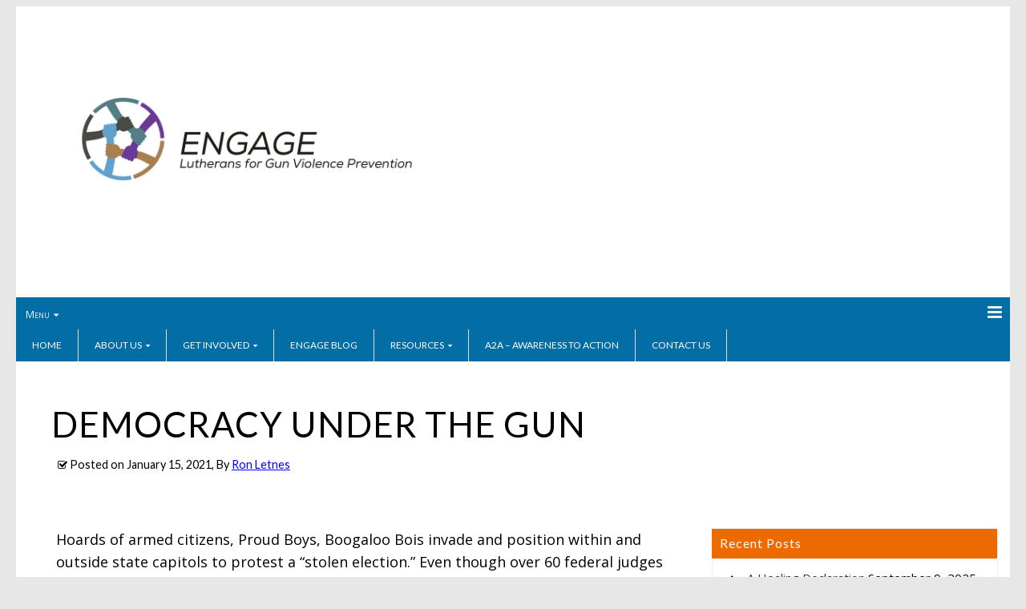

--- FILE ---
content_type: text/html; charset=UTF-8
request_url: http://www.engageelca.org/2021/01/democracy-under-the-gun/
body_size: 11262
content:
<!DOCTYPE html >
<!--[if IE 6]>
<html id="ie6" lang="en">
<![endif]-->
<!--[if IE 7]>
<html id="ie7" lang="en">
<![endif]-->
<!--[if IE 8]>
<html id="ie8" lang="en">
<![endif]-->
<!--[if !(IE 6) | !(IE 7) | !(IE 8)  ]><!-->
<html lang="en">
<!--<![endif]-->

<head>
<meta charset="UTF-8">
<meta name="viewport" content="width=device-width, initial-scale=1.0, maximum-scale=1.0" />
<link rel="profile" href="http://gmpg.org/xfn/11" />
<link rel="pingback" href="http://www.engageelca.org/xmlrpc.php" />
<title>DEMOCRACY UNDER THE GUN &#8211; ENGAGE</title>
<meta name='robots' content='max-image-preview:large' />
<link rel='dns-prefetch' href='//fonts.googleapis.com' />
<link rel='dns-prefetch' href='//s.w.org' />
<link rel="alternate" type="application/rss+xml" title="ENGAGE &raquo; Feed" href="http://www.engageelca.org/feed/" />
<link rel="alternate" type="application/rss+xml" title="ENGAGE &raquo; Comments Feed" href="http://www.engageelca.org/comments/feed/" />
<link rel="alternate" type="application/rss+xml" title="ENGAGE &raquo; DEMOCRACY UNDER THE GUN Comments Feed" href="http://www.engageelca.org/2021/01/democracy-under-the-gun/feed/" />
<script type="text/javascript">
window._wpemojiSettings = {"baseUrl":"https:\/\/s.w.org\/images\/core\/emoji\/14.0.0\/72x72\/","ext":".png","svgUrl":"https:\/\/s.w.org\/images\/core\/emoji\/14.0.0\/svg\/","svgExt":".svg","source":{"concatemoji":"http:\/\/www.engageelca.org\/wp-includes\/js\/wp-emoji-release.min.js?ver=6.0.11"}};
/*! This file is auto-generated */
!function(e,a,t){var n,r,o,i=a.createElement("canvas"),p=i.getContext&&i.getContext("2d");function s(e,t){var a=String.fromCharCode,e=(p.clearRect(0,0,i.width,i.height),p.fillText(a.apply(this,e),0,0),i.toDataURL());return p.clearRect(0,0,i.width,i.height),p.fillText(a.apply(this,t),0,0),e===i.toDataURL()}function c(e){var t=a.createElement("script");t.src=e,t.defer=t.type="text/javascript",a.getElementsByTagName("head")[0].appendChild(t)}for(o=Array("flag","emoji"),t.supports={everything:!0,everythingExceptFlag:!0},r=0;r<o.length;r++)t.supports[o[r]]=function(e){if(!p||!p.fillText)return!1;switch(p.textBaseline="top",p.font="600 32px Arial",e){case"flag":return s([127987,65039,8205,9895,65039],[127987,65039,8203,9895,65039])?!1:!s([55356,56826,55356,56819],[55356,56826,8203,55356,56819])&&!s([55356,57332,56128,56423,56128,56418,56128,56421,56128,56430,56128,56423,56128,56447],[55356,57332,8203,56128,56423,8203,56128,56418,8203,56128,56421,8203,56128,56430,8203,56128,56423,8203,56128,56447]);case"emoji":return!s([129777,127995,8205,129778,127999],[129777,127995,8203,129778,127999])}return!1}(o[r]),t.supports.everything=t.supports.everything&&t.supports[o[r]],"flag"!==o[r]&&(t.supports.everythingExceptFlag=t.supports.everythingExceptFlag&&t.supports[o[r]]);t.supports.everythingExceptFlag=t.supports.everythingExceptFlag&&!t.supports.flag,t.DOMReady=!1,t.readyCallback=function(){t.DOMReady=!0},t.supports.everything||(n=function(){t.readyCallback()},a.addEventListener?(a.addEventListener("DOMContentLoaded",n,!1),e.addEventListener("load",n,!1)):(e.attachEvent("onload",n),a.attachEvent("onreadystatechange",function(){"complete"===a.readyState&&t.readyCallback()})),(e=t.source||{}).concatemoji?c(e.concatemoji):e.wpemoji&&e.twemoji&&(c(e.twemoji),c(e.wpemoji)))}(window,document,window._wpemojiSettings);
</script>
<style type="text/css">
img.wp-smiley,
img.emoji {
	display: inline !important;
	border: none !important;
	box-shadow: none !important;
	height: 1em !important;
	width: 1em !important;
	margin: 0 0.07em !important;
	vertical-align: -0.1em !important;
	background: none !important;
	padding: 0 !important;
}
</style>
	<link rel='stylesheet' id='wp-block-library-css'  href='http://www.engageelca.org/wp-includes/css/dist/block-library/style.min.css?ver=6.0.11' type='text/css' media='all' />
<style id='global-styles-inline-css' type='text/css'>
body{--wp--preset--color--black: #000000;--wp--preset--color--cyan-bluish-gray: #abb8c3;--wp--preset--color--white: #ffffff;--wp--preset--color--pale-pink: #f78da7;--wp--preset--color--vivid-red: #cf2e2e;--wp--preset--color--luminous-vivid-orange: #ff6900;--wp--preset--color--luminous-vivid-amber: #fcb900;--wp--preset--color--light-green-cyan: #7bdcb5;--wp--preset--color--vivid-green-cyan: #00d084;--wp--preset--color--pale-cyan-blue: #8ed1fc;--wp--preset--color--vivid-cyan-blue: #0693e3;--wp--preset--color--vivid-purple: #9b51e0;--wp--preset--gradient--vivid-cyan-blue-to-vivid-purple: linear-gradient(135deg,rgba(6,147,227,1) 0%,rgb(155,81,224) 100%);--wp--preset--gradient--light-green-cyan-to-vivid-green-cyan: linear-gradient(135deg,rgb(122,220,180) 0%,rgb(0,208,130) 100%);--wp--preset--gradient--luminous-vivid-amber-to-luminous-vivid-orange: linear-gradient(135deg,rgba(252,185,0,1) 0%,rgba(255,105,0,1) 100%);--wp--preset--gradient--luminous-vivid-orange-to-vivid-red: linear-gradient(135deg,rgba(255,105,0,1) 0%,rgb(207,46,46) 100%);--wp--preset--gradient--very-light-gray-to-cyan-bluish-gray: linear-gradient(135deg,rgb(238,238,238) 0%,rgb(169,184,195) 100%);--wp--preset--gradient--cool-to-warm-spectrum: linear-gradient(135deg,rgb(74,234,220) 0%,rgb(151,120,209) 20%,rgb(207,42,186) 40%,rgb(238,44,130) 60%,rgb(251,105,98) 80%,rgb(254,248,76) 100%);--wp--preset--gradient--blush-light-purple: linear-gradient(135deg,rgb(255,206,236) 0%,rgb(152,150,240) 100%);--wp--preset--gradient--blush-bordeaux: linear-gradient(135deg,rgb(254,205,165) 0%,rgb(254,45,45) 50%,rgb(107,0,62) 100%);--wp--preset--gradient--luminous-dusk: linear-gradient(135deg,rgb(255,203,112) 0%,rgb(199,81,192) 50%,rgb(65,88,208) 100%);--wp--preset--gradient--pale-ocean: linear-gradient(135deg,rgb(255,245,203) 0%,rgb(182,227,212) 50%,rgb(51,167,181) 100%);--wp--preset--gradient--electric-grass: linear-gradient(135deg,rgb(202,248,128) 0%,rgb(113,206,126) 100%);--wp--preset--gradient--midnight: linear-gradient(135deg,rgb(2,3,129) 0%,rgb(40,116,252) 100%);--wp--preset--duotone--dark-grayscale: url('#wp-duotone-dark-grayscale');--wp--preset--duotone--grayscale: url('#wp-duotone-grayscale');--wp--preset--duotone--purple-yellow: url('#wp-duotone-purple-yellow');--wp--preset--duotone--blue-red: url('#wp-duotone-blue-red');--wp--preset--duotone--midnight: url('#wp-duotone-midnight');--wp--preset--duotone--magenta-yellow: url('#wp-duotone-magenta-yellow');--wp--preset--duotone--purple-green: url('#wp-duotone-purple-green');--wp--preset--duotone--blue-orange: url('#wp-duotone-blue-orange');--wp--preset--font-size--small: 13px;--wp--preset--font-size--medium: 20px;--wp--preset--font-size--large: 36px;--wp--preset--font-size--x-large: 42px;}.has-black-color{color: var(--wp--preset--color--black) !important;}.has-cyan-bluish-gray-color{color: var(--wp--preset--color--cyan-bluish-gray) !important;}.has-white-color{color: var(--wp--preset--color--white) !important;}.has-pale-pink-color{color: var(--wp--preset--color--pale-pink) !important;}.has-vivid-red-color{color: var(--wp--preset--color--vivid-red) !important;}.has-luminous-vivid-orange-color{color: var(--wp--preset--color--luminous-vivid-orange) !important;}.has-luminous-vivid-amber-color{color: var(--wp--preset--color--luminous-vivid-amber) !important;}.has-light-green-cyan-color{color: var(--wp--preset--color--light-green-cyan) !important;}.has-vivid-green-cyan-color{color: var(--wp--preset--color--vivid-green-cyan) !important;}.has-pale-cyan-blue-color{color: var(--wp--preset--color--pale-cyan-blue) !important;}.has-vivid-cyan-blue-color{color: var(--wp--preset--color--vivid-cyan-blue) !important;}.has-vivid-purple-color{color: var(--wp--preset--color--vivid-purple) !important;}.has-black-background-color{background-color: var(--wp--preset--color--black) !important;}.has-cyan-bluish-gray-background-color{background-color: var(--wp--preset--color--cyan-bluish-gray) !important;}.has-white-background-color{background-color: var(--wp--preset--color--white) !important;}.has-pale-pink-background-color{background-color: var(--wp--preset--color--pale-pink) !important;}.has-vivid-red-background-color{background-color: var(--wp--preset--color--vivid-red) !important;}.has-luminous-vivid-orange-background-color{background-color: var(--wp--preset--color--luminous-vivid-orange) !important;}.has-luminous-vivid-amber-background-color{background-color: var(--wp--preset--color--luminous-vivid-amber) !important;}.has-light-green-cyan-background-color{background-color: var(--wp--preset--color--light-green-cyan) !important;}.has-vivid-green-cyan-background-color{background-color: var(--wp--preset--color--vivid-green-cyan) !important;}.has-pale-cyan-blue-background-color{background-color: var(--wp--preset--color--pale-cyan-blue) !important;}.has-vivid-cyan-blue-background-color{background-color: var(--wp--preset--color--vivid-cyan-blue) !important;}.has-vivid-purple-background-color{background-color: var(--wp--preset--color--vivid-purple) !important;}.has-black-border-color{border-color: var(--wp--preset--color--black) !important;}.has-cyan-bluish-gray-border-color{border-color: var(--wp--preset--color--cyan-bluish-gray) !important;}.has-white-border-color{border-color: var(--wp--preset--color--white) !important;}.has-pale-pink-border-color{border-color: var(--wp--preset--color--pale-pink) !important;}.has-vivid-red-border-color{border-color: var(--wp--preset--color--vivid-red) !important;}.has-luminous-vivid-orange-border-color{border-color: var(--wp--preset--color--luminous-vivid-orange) !important;}.has-luminous-vivid-amber-border-color{border-color: var(--wp--preset--color--luminous-vivid-amber) !important;}.has-light-green-cyan-border-color{border-color: var(--wp--preset--color--light-green-cyan) !important;}.has-vivid-green-cyan-border-color{border-color: var(--wp--preset--color--vivid-green-cyan) !important;}.has-pale-cyan-blue-border-color{border-color: var(--wp--preset--color--pale-cyan-blue) !important;}.has-vivid-cyan-blue-border-color{border-color: var(--wp--preset--color--vivid-cyan-blue) !important;}.has-vivid-purple-border-color{border-color: var(--wp--preset--color--vivid-purple) !important;}.has-vivid-cyan-blue-to-vivid-purple-gradient-background{background: var(--wp--preset--gradient--vivid-cyan-blue-to-vivid-purple) !important;}.has-light-green-cyan-to-vivid-green-cyan-gradient-background{background: var(--wp--preset--gradient--light-green-cyan-to-vivid-green-cyan) !important;}.has-luminous-vivid-amber-to-luminous-vivid-orange-gradient-background{background: var(--wp--preset--gradient--luminous-vivid-amber-to-luminous-vivid-orange) !important;}.has-luminous-vivid-orange-to-vivid-red-gradient-background{background: var(--wp--preset--gradient--luminous-vivid-orange-to-vivid-red) !important;}.has-very-light-gray-to-cyan-bluish-gray-gradient-background{background: var(--wp--preset--gradient--very-light-gray-to-cyan-bluish-gray) !important;}.has-cool-to-warm-spectrum-gradient-background{background: var(--wp--preset--gradient--cool-to-warm-spectrum) !important;}.has-blush-light-purple-gradient-background{background: var(--wp--preset--gradient--blush-light-purple) !important;}.has-blush-bordeaux-gradient-background{background: var(--wp--preset--gradient--blush-bordeaux) !important;}.has-luminous-dusk-gradient-background{background: var(--wp--preset--gradient--luminous-dusk) !important;}.has-pale-ocean-gradient-background{background: var(--wp--preset--gradient--pale-ocean) !important;}.has-electric-grass-gradient-background{background: var(--wp--preset--gradient--electric-grass) !important;}.has-midnight-gradient-background{background: var(--wp--preset--gradient--midnight) !important;}.has-small-font-size{font-size: var(--wp--preset--font-size--small) !important;}.has-medium-font-size{font-size: var(--wp--preset--font-size--medium) !important;}.has-large-font-size{font-size: var(--wp--preset--font-size--large) !important;}.has-x-large-font-size{font-size: var(--wp--preset--font-size--x-large) !important;}
</style>
<link rel='stylesheet' id='contact-form-7-css'  href='http://www.engageelca.org/wp-content/plugins/contact-form-7/includes/css/styles.css?ver=5.7.7' type='text/css' media='all' />
<link rel='stylesheet' id='ssb-front-css-css'  href='http://www.engageelca.org/wp-content/plugins/simple-social-buttons/assets/css/front.css?ver=6.2.0' type='text/css' media='all' />
<link rel='stylesheet' id='profound-open-sans-css'  href='//fonts.googleapis.com/css?family=Open+Sans%3A400%2C300%2C300italic%2C400italic%2C600%2C700%2C600italic%2C700italic%2C800%2C800italic&#038;ver=6.0.11' type='text/css' media='all' />
<link rel='stylesheet' id='profound-lato-css'  href='//fonts.googleapis.com/css?family=Lato%3A400%2C100italic%2C100%2C300%2C300italic%2C700%2C700italic%2C900%2C900italic&#038;ver=6.0.11' type='text/css' media='all' />
<link rel='stylesheet' id='profound-font-awesome-css'  href='http://www.engageelca.org/wp-content/themes/profound/assets/admin/css/font-awesome.4.7.0.css?ver=4.7.0' type='text/css' media='all' />
<link rel='stylesheet' id='profound-stylesheet-css'  href='http://www.engageelca.org/wp-content/themes/profound/style.css?ver=1.0.8.13' type='text/css' media='all' />
<script type='text/javascript' src='http://www.engageelca.org/wp-includes/js/jquery/jquery.min.js?ver=3.6.0' id='jquery-core-js'></script>
<script type='text/javascript' src='http://www.engageelca.org/wp-includes/js/jquery/jquery-migrate.min.js?ver=3.3.2' id='jquery-migrate-js'></script>
<link rel="https://api.w.org/" href="http://www.engageelca.org/wp-json/" /><link rel="alternate" type="application/json" href="http://www.engageelca.org/wp-json/wp/v2/posts/1216" /><link rel="EditURI" type="application/rsd+xml" title="RSD" href="http://www.engageelca.org/xmlrpc.php?rsd" />
<link rel="wlwmanifest" type="application/wlwmanifest+xml" href="http://www.engageelca.org/wp-includes/wlwmanifest.xml" /> 
<meta name="generator" content="WordPress 6.0.11" />
<link rel="canonical" href="http://www.engageelca.org/2021/01/democracy-under-the-gun/" />
<link rel='shortlink' href='http://www.engageelca.org/?p=1216' />
<link rel="alternate" type="application/json+oembed" href="http://www.engageelca.org/wp-json/oembed/1.0/embed?url=http%3A%2F%2Fwww.engageelca.org%2F2021%2F01%2Fdemocracy-under-the-gun%2F" />
<link rel="alternate" type="text/xml+oembed" href="http://www.engageelca.org/wp-json/oembed/1.0/embed?url=http%3A%2F%2Fwww.engageelca.org%2F2021%2F01%2Fdemocracy-under-the-gun%2F&#038;format=xml" />
 <style media="screen">

		 /*inline margin*/
		.simplesocialbuttons.simplesocialbuttons_inline.simplesocial-sm-round button{
	  margin: ;
	}
	
	
	
	
	
	
			 /*margin-digbar*/

	
	
	
	
	
	
	
</style>

<!-- Open Graph Meta Tags generated by Simple Social Buttons 6.2.0 -->
<meta property="og:title" content="DEMOCRACY UNDER THE GUN - ENGAGE" />
<meta property="og:type" content="article" />
<meta property="og:description" content="Hoards of armed citizens, Proud Boys, Boogaloo Bois invade and position within and outside state capitols to protest a &quot;stolen election.&quot; Even though over 60 federal judges and the Supreme Court have validated what many are calling the &quot;most secure election in our history&quot;, weapons are strapped and readied to overturn the election.Democracy under the gun is anti-Christian. Images of&hellip;" />
<meta property="og:url" content="http://www.engageelca.org/2021/01/democracy-under-the-gun/" />
<meta property="og:site_name" content="ENGAGE" />
<meta name="twitter:card" content="summary_large_image" />
<meta name="twitter:description" content="Hoards of armed citizens, Proud Boys, Boogaloo Bois invade and position within and outside state capitols to protest a "stolen election." Even though over 60 federal judges and the Supreme Court have validated what many are calling the "most secure election in our history", weapons are strapped and readied to overturn the election.Democracy under the gun is anti-Christian. Images of&hellip;" />
<meta name="twitter:title" content="DEMOCRACY UNDER THE GUN - ENGAGE" />

<!--[if lt IE 9]><script type='text/javascript' src='http://www.engageelca.org/wp-content/themes/profound/assets/global/js/respond.min.js'></script><![endif]-->
<!--[if lt IE 9]><script type='text/javascript' src='http://www.engageelca.org/wp-content/themes/profound/assets/global/js/html5shiv.min.js'></script><![endif]-->
<style type="text/css">
.site-title a{font-family:Lato,sans-serif;}.site-description{font-family:Open Sans,sans-serif;}body{font-family:Open Sans,sans-serif;}.flex-caption .featured-heading{font-family:Lato,sans-serif;}.primarymenu-section a{font-family:Lato,sans-serif;}.loop-post-title h1{font-family:Open Sans,sans-serif;}.loop-post-meta{font-family:Open Sans,sans-serif;}.loop-post-excerpt p{font-family:Open Sans,sans-serif;}.post-template .post-title h1{font-family:Lato,sans-serif;}.post-template .post-meta{font-family:Lato,sans-serif;}.post-content{font-family:Open Sans,sans-serif;}.footerbox-section h4.widget-title{font-family:Lato,sans-serif;}.footerbox-section, .footerbox-section .widget_text .textwidget{font-family:Lato,sans-serif;}.copyright{font-family:Lato,sans-serif;}
.site-title a{font-size:40px;}.site-description{font-size:12px;}
.white .site-title a{color:#555555;}.white .site-description{color:#555555;}.white .loop-post-title h1 a{color:#444444;}.white .loop-post-meta{color:#000000;}.white .loop-post-excerpt p{color:#000000;}.white.post-template .post-title h1{color:#000000;}.white.post-template .post-meta{color:#000000;}.white.post-template .post-content{color:#000000;}.white.post-template .post-content a:link, .comment-body a:link{color:#0000ff;}.white.post-template .post-content a:visited, .comment-body a:visited{color:#5757ff;}.white.post-template .post-content a:hover, .comment-body a:hover{color:#0000a8;}
.white .loop-stylish-date .loop-stylish-date-month{background-color:#ec6a00;}
</style>
<style type="text/css">.recentcomments a{display:inline !important;padding:0 !important;margin:0 !important;}</style><link rel="icon" href="http://www.engageelca.org/wp-content/uploads/2016/02/cropped-logo_circle_only_white_bg-32x32.png" sizes="32x32" />
<link rel="icon" href="http://www.engageelca.org/wp-content/uploads/2016/02/cropped-logo_circle_only_white_bg-192x192.png" sizes="192x192" />
<link rel="apple-touch-icon" href="http://www.engageelca.org/wp-content/uploads/2016/02/cropped-logo_circle_only_white_bg-180x180.png" />
<meta name="msapplication-TileImage" content="http://www.engageelca.org/wp-content/uploads/2016/02/cropped-logo_circle_only_white_bg-270x270.png" />
</head>

<body class="post-template-default single single-post postid-1216 single-format-standard single-template post-template white">
    <div id="parent-wrapper" class="parent-wrapper grid-col-16">
        <div id="wrapper" class="wrapper grid-col-16">
            
                        <header class="header-bg-section clearfix">
                <div id="header-section" class="header-section grid-col-16 clearfix">
                    <div id="logo-section" class="logo-section grid-col-7 grid-float-left clearfix">        
            <div id="site-title">
                <a href="http://www.engageelca.org/" title="ENGAGE" rel="home"><img src="http://www.engageelca.org/wp-content/uploads/2017/01/logo_tag_1200x630.jpg"/></a>
            </div>

        </div>
                </div>
            </header>
                        <nav id="nav-section" class="nav-section grid-col-16 grid-float-left clearfix">
                <div id="primarymenu-resp" class="primarymenu-resp"><span>Menu</span><i class="mdf mdf-bars"></i></div>
                <div id="primarymenu-section" class="primarymenu-section nav"><div id="menu" class="menu-home-container"><ul id="profound_menu" class="sf-menu profound_menu"><li id="menu-item-69" class="menu-item menu-item-type-post_type menu-item-object-page menu-item-home menu-item-69"><a href="http://www.engageelca.org/">Home</a></li>
<li id="menu-item-72" class="menu-item menu-item-type-post_type menu-item-object-page menu-item-has-children menu-item-72"><a href="http://www.engageelca.org/about-us/">About us</a>
<ul class="sub-menu">
	<li id="menu-item-181" class="menu-item menu-item-type-post_type menu-item-object-page menu-item-181"><a href="http://www.engageelca.org/resolution/">Resolution</a></li>
</ul>
</li>
<li id="menu-item-70" class="menu-item menu-item-type-post_type menu-item-object-page menu-item-has-children menu-item-70"><a href="http://www.engageelca.org/get-involved/">Get involved</a>
<ul class="sub-menu">
	<li id="menu-item-85" class="menu-item menu-item-type-post_type menu-item-object-page menu-item-85"><a href="http://www.engageelca.org/typical-event/">Events</a></li>
	<li id="menu-item-489" class="menu-item menu-item-type-post_type menu-item-object-page menu-item-489"><a href="http://www.engageelca.org/eat/">Join Our ENGAGE Alert Team</a></li>
</ul>
</li>
<li id="menu-item-132" class="menu-item menu-item-type-post_type menu-item-object-page menu-item-132"><a href="http://www.engageelca.org/engage-blog/">ENGAGE Blog</a></li>
<li id="menu-item-133" class="menu-item menu-item-type-post_type menu-item-object-page menu-item-has-children menu-item-133"><a href="http://www.engageelca.org/resources/">Resources</a>
<ul class="sub-menu">
	<li id="menu-item-597" class="menu-item menu-item-type-post_type menu-item-object-page menu-item-597"><a href="http://www.engageelca.org/resources/ar-15-legacy-lessons-from-australia/">AR 15 Legacy – Lessons from Australia</a></li>
	<li id="menu-item-797" class="menu-item menu-item-type-post_type menu-item-object-page menu-item-797"><a href="http://www.engageelca.org/resources/congregation-gun-security/">Congregation Gun Security</a></li>
	<li id="menu-item-587" class="menu-item menu-item-type-post_type menu-item-object-page menu-item-587"><a href="http://www.engageelca.org/resources/biblical/">ENGAGE Biblical Precepts</a></li>
	<li id="menu-item-595" class="menu-item menu-item-type-post_type menu-item-object-page menu-item-595"><a href="http://www.engageelca.org/resources/gun-violence-evidence/">Gun Violence Evidence</a></li>
	<li id="menu-item-419" class="menu-item menu-item-type-post_type menu-item-object-page menu-item-419"><a href="http://www.engageelca.org/resources/table-talk/">ENGAGE Table Talk – II</a></li>
	<li id="menu-item-596" class="menu-item menu-item-type-post_type menu-item-object-page menu-item-596"><a href="http://www.engageelca.org/resources/what-can-we-do-to-lessen-gun-violence/">What Can We Do to Lessen Gun Violence?</a></li>
	<li id="menu-item-794" class="menu-item menu-item-type-post_type menu-item-object-page menu-item-794"><a href="http://www.engageelca.org/resources/witness-v-weapons/">Witness v. Weapons</a></li>
	<li id="menu-item-917" class="menu-item menu-item-type-post_type menu-item-object-page menu-item-917"><a href="http://www.engageelca.org/resources/jesus-love-guns/">Jesus-Love-Guns</a></li>
	<li id="menu-item-977" class="menu-item menu-item-type-post_type menu-item-object-page menu-item-977"><a href="http://www.engageelca.org/love-your-neighbor/">Love Your Neighbor</a></li>
</ul>
</li>
<li id="menu-item-1524" class="menu-item menu-item-type-post_type menu-item-object-page menu-item-1524"><a href="http://www.engageelca.org/a2a-awareness-to-action/">A2A – Awareness to Action</a></li>
<li id="menu-item-74" class="menu-item menu-item-type-post_type menu-item-object-page menu-item-74"><a href="http://www.engageelca.org/contact/">Contact Us</a></li>
</ul></div></div>
            </nav>
            
            <main id="main-section" class="main-section grid-col-16 clearfix">

            <div class="post-title">
    <h1 class="inner-page">DEMOCRACY UNDER THE GUN</h1>
        <div class="post-meta">
    <span class="meta-date-url">Posted on</span> <span class="entry-date">January 15, 2021</span><span class="meta-author-url">, By <span class="author vcard"><a class="url fn n" href="http://www.engageelca.org/author/ron-letnes/" title="View all posts by Ron Letnes">Ron Letnes</a></span> </span>    </div>
    </div>

<div id="content-section" class="content-section grid-col-16">    
    <div id="post-1216" class="inner-content-section grid-float-left post-1216 post type-post status-publish format-standard hentry category-uncategorized">
        <div class="post-content">
            
<p>Hoards of armed citizens, Proud Boys, Boogaloo Bois invade and position within and outside state capitols to protest a &#8220;stolen election.&#8221; Even though over 60 federal judges and the Supreme Court have validated what many are calling the &#8220;most secure election in our history&#8221;, weapons are strapped and readied to overturn the election.<br><br>Democracy under the gun is anti-Christian. Images of people carrying a cross or kneeling in front of a cross are a blasphemous display of a twisted witness. Jesus wretches! Yes, Jesus loves us. Jesus also calls us to reflect [God&#8217;s] will. <br><br>Jesus&#8217; will is nonviolence. The Church is graced and called. Paul in Galatians writes of Christ&#8217;s Spirit: &#8220;Love, joy, peace, patience, kindness, gentleness, faithfulness, generosity and self-control.&#8221; The Christ Spirit is the anti-thesis of unabashed, unregulated gun use. The Christ Spirit graces us to inject a Christian narrative into society grounded in Biblical and confessional soil anti-bodies.  The vaccine comes from the Affirmation of Baptism, providing in-church, in faith community practice which can be replicated in society. The congregation is the laboratory in which the Christ Spirit of nonviolent love is developed and then transferred into the world.<br><br>1. CREATE A BELOVED COMMUNITY. We gather to eat, sing, study, worship, reflect, struggle for understanding and enjoy each other. Together, we practice what is public. We engage the other side, those with whom we disagree. We deepen relationships. No guns allowed.  Inappropriate gun presence creates fear. Intimidation wrecks community.<br><br>2. WORSHIP AND RECEIVE THE LORD&#8217;S SUPPER:  We bend our knee ONLY to Jesus who is our Liberator, Teacher, Lord, Savior and Friend. We open our minds and hearts, we are transformed by the Spirit of Christ. We lift our beings to the Cross. The purpose of worship and the Lord&#8217;s Supper is to create a oneness of affection and not a battlefield of blood. The gun is not our Cross! Concealed carry and open carry are not practiced.<br><br>3. WE PROCLAIM CHRIST in words. We step up, stand up, speak up and act up, publicly voicing the Name of Jesus in word and deed. The public knows Whose we are, Who is our Center, to Whom we yield. Jesus is First things First! We announce our values and politics which emanate from Christ, the Word and the Confessions of the Church. First! The Second Amendment is not our creed but a reference point. We proclaim Christ is not a bullet! Christ is an embrace, a washing of forgiveness, a lifting by the hand, an empowerment to connect. We repeat what Jesus said in times of weapon use: &#8220;Enough!&#8221; &#8220;No more of this!&#8221; &#8220;Those who live by the sword shall die by the sword.&#8221;<br><br>4. WE SERVE ALL PEOPLE: Jesus opens us! We love ALL people, of ALL persuasions, ALL political parties, ALL races and genders. Serving does not mean agreement. We serve by recognizing ALL people as created in the Image of God, worthy of our love but not our hatred, expected to listen but not necessarily agree, seeking comity though open to not walking together, discovering common ground while acknowledging different paths. We push for police reform, de-escalation and community policing to lessen violent racial profiling.  To serve is to be open to new paradigms.  <br><br>5. WE STRIVE FOR JUSTICE AND PEACE IN ALL THE EARTH: We commit to working together for equal justice and a kind peace for ALL. People and the earth deserve our common affection and commitment to the common good. Individual rights are balanced with the common good. We commit to sustaining life in all forms. We advance laws and practices to enhance ALL life towards a loving future. Though wars and police violence are at times regrettably justified by law, we humbly confess gun violence is sin, leading to forgiveness and repentance to call us forward to better ways of love. </p>



<p>We in the church are called to reflect Ways of Jesus. Inauguration Day is the moment for witness. Democracy by gun gives us pause to seek the Higher Way. Our way is of  the Christ Spirit. Our nation groans for transformation.</p>



<p></p>



<p>Blessings and Peace!</p>



<p></p>



<p>Ron Letnes (Rev. Dr.)<br></p>
<div class="simplesocialbuttons simplesocial-sm-round simplesocialbuttons_inline simplesocialbuttons-align-left post-1216 post  simplesocialbuttons-inline-no-animation">
<button class="simplesocial-fb-share"  rel="nofollow"  target="_blank"  aria-label="Facebook Share" data-href="https://www.facebook.com/sharer/sharer.php?u=http://www.engageelca.org/2021/01/democracy-under-the-gun/" onClick="javascript:window.open(this.dataset.href, '', 'menubar=no,toolbar=no,resizable=yes,scrollbars=yes,height=600,width=600');return false;"><span class="simplesocialtxt">Facebook </span> </button>
<button class="simplesocial-twt-share"  rel="nofollow"  target="_blank"  aria-label="Twitter Share" data-href="https://twitter.com/intent/tweet?text=DEMOCRACY+UNDER+THE+GUN&url=http://www.engageelca.org/2021/01/democracy-under-the-gun/" onClick="javascript:window.open(this.dataset.href, '', 'menubar=no,toolbar=no,resizable=yes,scrollbars=yes,height=600,width=600');return false;"><span class="simplesocialtxt">Twitter</span> </button>
<button  rel="nofollow"  target="_blank"  class="simplesocial-linkedin-share" aria-label="LinkedIn Share" data-href="https://www.linkedin.com/sharing/share-offsite/?url=http://www.engageelca.org/2021/01/democracy-under-the-gun/" onClick="javascript:window.open(this.dataset.href, '', 'menubar=no,toolbar=no,resizable=yes,scrollbars=yes,height=600,width=600');return false;"><span class="simplesocialtxt">LinkedIn</span></button>
</div>
                    </div>

        <div class="post-below-content">
                        <p class="tags-below-content"></p>
        </div>

            <div class="post-nav">
        <div class="nav-previous"><a href="http://www.engageelca.org/2021/01/gun-action-forward/" rel="prev">GUN ACTION FORWARD <span class="meta-nav">&rarr;</span></a></div>
        <div class="nav-next"><a href="http://www.engageelca.org/2021/01/campaign-zero-guns-and-policing/" rel="next"><span class="meta-nav">&larr;</span> CAMPAIGN ZERO: GUNS AND POLICING</a></div>
    </div>
<div id="comments" class="comments-section grid-col-12 clearfix">
	<div id="respond" class="comment-respond">
		<h3 id="reply-title" class="comment-reply-title">Leave a Reply <small><a rel="nofollow" id="cancel-comment-reply-link" href="/2021/01/democracy-under-the-gun/#respond" style="display:none;">Cancel reply</a></small></h3><form action="http://www.engageelca.org/wp-comments-post.php" method="post" id="commentform" class="comment-form"><p class="comment-notes"><span id="email-notes">Your email address will not be published.</span> <span class="required-field-message" aria-hidden="true">Required fields are marked <span class="required" aria-hidden="true">*</span></span></p><p class="comment-form-comment"><label for="comment">Comment <span class="required" aria-hidden="true">*</span></label> <textarea id="comment" name="comment" cols="45" rows="8" maxlength="65525" required="required"></textarea></p><p class="comment-form-author"><label for="author">Name <span class="required" aria-hidden="true">*</span></label> <input id="author" name="author" type="text" value="" size="30" maxlength="245" required="required" /></p>
<p class="comment-form-email"><label for="email">Email <span class="required" aria-hidden="true">*</span></label> <input id="email" name="email" type="text" value="" size="30" maxlength="100" aria-describedby="email-notes" required="required" /></p>
<p class="comment-form-url"><label for="url">Website</label> <input id="url" name="url" type="text" value="" size="30" maxlength="200" /></p>
<p class="comment-form-cookies-consent"><input id="wp-comment-cookies-consent" name="wp-comment-cookies-consent" type="checkbox" value="yes" /> <label for="wp-comment-cookies-consent">Save my name, email, and website in this browser for the next time I comment.</label></p>
<div class="gglcptch gglcptch_v2"><div id="gglcptch_recaptcha_1612601924" class="gglcptch_recaptcha"></div>
				<noscript>
					<div style="width: 302px;">
						<div style="width: 302px; height: 422px; position: relative;">
							<div style="width: 302px; height: 422px; position: absolute;">
								<iframe src="https://www.google.com/recaptcha/api/fallback?k=6LfW3xQTAAAAAO-bh0uY7i22hF2DGQ9xbuXpfne_" frameborder="0" scrolling="no" style="width: 302px; height:422px; border-style: none;"></iframe>
							</div>
						</div>
						<div style="border-style: none; bottom: 12px; left: 25px; margin: 0px; padding: 0px; right: 25px; background: #f9f9f9; border: 1px solid #c1c1c1; border-radius: 3px; height: 60px; width: 300px;">
							<input type="hidden" id="g-recaptcha-response" name="g-recaptcha-response" class="g-recaptcha-response" style="width: 250px !important; height: 40px !important; border: 1px solid #c1c1c1 !important; margin: 10px 25px !important; padding: 0px !important; resize: none !important;">
						</div>
					</div>
				</noscript></div><p class="form-submit"><input name="submit" type="submit" id="submit" class="submit" value="Post Comment" /> <input type='hidden' name='comment_post_ID' value='1216' id='comment_post_ID' />
<input type='hidden' name='comment_parent' id='comment_parent' value='0' />
</p></form>	</div><!-- #respond -->
	</div>
    </div><!-- inner-content-section ends -->
    <div id="sidebar-right-section" class="sidebar-right-section grid-float-left">
    
		<div id="recent-posts-4" class="widget widget_recent_entries">
		<h4 class="widget-title">Recent Posts</h4>
		<ul>
											<li>
					<a href="http://www.engageelca.org/2025/09/1706/">A Healing Declaration</a>
											<span class="post-date">September 9, 2025</span>
									</li>
											<li>
					<a href="http://www.engageelca.org/2025/06/2nd-amendment-truths/">2nd Amendment TRUTHS</a>
											<span class="post-date">June 19, 2025</span>
									</li>
											<li>
					<a href="http://www.engageelca.org/2025/04/gun-violence-reduction/">Gun Violence Reduction</a>
											<span class="post-date">April 5, 2025</span>
									</li>
											<li>
					<a href="http://www.engageelca.org/2025/04/celebrating-erpo/">Celebrating ERPO!</a>
											<span class="post-date">April 4, 2025</span>
									</li>
											<li>
					<a href="http://www.engageelca.org/2025/03/slim-victory/">Slim Victory</a>
											<span class="post-date">March 7, 2025</span>
									</li>
											<li>
					<a href="http://www.engageelca.org/2025/03/time-for-action/">Time for Action</a>
											<span class="post-date">March 7, 2025</span>
									</li>
											<li>
					<a href="http://www.engageelca.org/2025/02/an-enlightening-evening/">An Enlightening Evening</a>
											<span class="post-date">February 14, 2025</span>
									</li>
											<li>
					<a href="http://www.engageelca.org/2024/12/inclusive-gvp-actions/">Inclusive GVP Actions</a>
											<span class="post-date">December 20, 2024</span>
									</li>
											<li>
					<a href="http://www.engageelca.org/2024/10/actions-2025/">Actions 2025</a>
											<span class="post-date">October 27, 2024</span>
									</li>
											<li>
					<a href="http://www.engageelca.org/2024/10/international-comparisons/">International Comparisons</a>
											<span class="post-date">October 15, 2024</span>
									</li>
											<li>
					<a href="http://www.engageelca.org/2024/08/surgeon-generals-report/">Surgeon General&#8217;s Report</a>
											<span class="post-date">August 23, 2024</span>
									</li>
											<li>
					<a href="http://www.engageelca.org/2024/08/comparisons/">Comparisons</a>
											<span class="post-date">August 23, 2024</span>
									</li>
											<li>
					<a href="http://www.engageelca.org/2024/05/1665/">Presentation and Resolution</a>
											<span class="post-date">May 14, 2024</span>
									</li>
											<li>
					<a href="http://www.engageelca.org/2023/12/1654/">OUT OF TRAUMA-EMBRACE OF PEACE</a>
											<span class="post-date">December 30, 2023</span>
									</li>
											<li>
					<a href="http://www.engageelca.org/2023/10/setting-the-table/">SETTING THE TABLE</a>
											<span class="post-date">October 27, 2023</span>
									</li>
											<li>
					<a href="http://www.engageelca.org/2023/07/reflections-on-lutheran-advocacy/">REFLECTIONS ON LUTHERAN ADVOCACY</a>
											<span class="post-date">July 20, 2023</span>
									</li>
											<li>
					<a href="http://www.engageelca.org/2023/06/promises-and-intensions/">PROMISES and INTENSIONS</a>
											<span class="post-date">June 7, 2023</span>
									</li>
											<li>
					<a href="http://www.engageelca.org/2023/05/gods-will-gods-image-and-the-2nd-amendment/">GOD&#8217;S WILL-GOD&#8217;S IMAGE AND THE 2ND AMENDMENT</a>
											<span class="post-date">May 27, 2023</span>
									</li>
											<li>
					<a href="http://www.engageelca.org/2023/05/youth-truth/">YOUTH TRUTH</a>
											<span class="post-date">May 10, 2023</span>
									</li>
											<li>
					<a href="http://www.engageelca.org/2023/04/letter-to-legislators/">LETTER TO LEGISLATORS</a>
											<span class="post-date">April 21, 2023</span>
									</li>
					</ul>

		</div></div></div><!-- Content-section ends here -->
</main> <!-- main section ends -->
<div class="footerbox-bg-section clearfix">
    <div id="footerbox-section" class="footerbox-section grid-col-16 clearfix">
        <div id="footerbox-col-1" class="footerbox-col-1 footerbox-cols grid-col-33 grid-float-left"></div>
        <div id="footerbox-col-2" class="footerbox-col-2 footerbox-cols grid-col-33 grid-float-left"><div id="meta-4" class="widget widget_meta"><h4 class="widget-title">Meta</h4>
		<ul>
						<li><a href="http://www.engageelca.org/wp-login.php">Log in</a></li>
			<li><a href="http://www.engageelca.org/feed/">Entries feed</a></li>
			<li><a href="http://www.engageelca.org/comments/feed/">Comments feed</a></li>

			<li><a href="https://wordpress.org/">WordPress.org</a></li>
		</ul>

		</div></div>
        <div id="footerbox-col-3" class="footerbox-col-3 footerbox-cols grid-col-33 grid-float-left"><div id="pages-3" class="widget widget_pages"><h4 class="widget-title">Pages</h4>
			<ul>
				<li class="page_item page-item-1521"><a href="http://www.engageelca.org/a2a-awareness-to-action/">A2A &#8211; Awareness to Action</a></li>
<li class="page_item page-item-1473"><a href="http://www.engageelca.org/founding-documents-and-gun-violence-prevention/">Founding Documents and Gun Violence Prevention</a></li>
<li class="page_item page-item-1287"><a href="http://www.engageelca.org/in-home-gun-safety/">In-Home Gun Safety</a></li>
<li class="page_item page-item-950"><a href="http://www.engageelca.org/love-your-neighbor/">Love Your Neighbor</a></li>
<li class="page_item page-item-1470"><a href="http://www.engageelca.org/provoking-to-love-and-good-deeds/">Provoking to Love and Good Deeds</a></li>
<li class="page_item page-item-1567"><a href="http://www.engageelca.org/suicide-and-scripture/">Suicide and Scripture</a></li>
<li class="page_item page-item-124"><a href="http://www.engageelca.org/engage-blog/">ENGAGE Blog</a></li>
<li class="page_item page-item-53"><a href="http://www.engageelca.org/get-involved/">Get involved</a></li>
<li class="page_item page-item-485"><a href="http://www.engageelca.org/eat/">Join Our ENGAGE Alert Team</a></li>
<li class="page_item page-item-179"><a href="http://www.engageelca.org/resolution/">Resolution</a></li>
<li class="page_item page-item-126 page_item_has_children"><a href="http://www.engageelca.org/resources/">Resources</a>
<ul class='children'>
	<li class="page_item page-item-588"><a href="http://www.engageelca.org/resources/ar-15-legacy-lessons-from-australia/">AR 15 Legacy &#8211; Lessons from Australia and USA</a></li>
	<li class="page_item page-item-795"><a href="http://www.engageelca.org/resources/congregation-gun-security/">Congregation Gun Security</a></li>
	<li class="page_item page-item-583"><a href="http://www.engageelca.org/resources/biblical/">ENGAGE Biblical Precepts</a></li>
	<li class="page_item page-item-593"><a href="http://www.engageelca.org/resources/gun-violence-evidence/">Gun Violence Evidence</a></li>
	<li class="page_item page-item-799"><a href="http://www.engageelca.org/resources/gun-violence-evidence-2/">Gun Violence Evidence</a></li>
	<li class="page_item page-item-591"><a href="http://www.engageelca.org/resources/what-can-we-do-to-lessen-gun-violence/">What Can We Do to Lessen Gun Violence?</a></li>
	<li class="page_item page-item-792"><a href="http://www.engageelca.org/resources/witness-v-weapons/">Witness v. Weapons</a></li>
	<li class="page_item page-item-888"><a href="http://www.engageelca.org/resources/jesus-love-guns/">Jesus-Love-Guns</a></li>
	<li class="page_item page-item-415"><a href="http://www.engageelca.org/resources/table-talk/">ENGAGE Table Talk &#8211; II</a></li>
</ul>
</li>
<li class="page_item page-item-7"><a href="http://www.engageelca.org/">Home</a></li>
<li class="page_item page-item-8"><a href="http://www.engageelca.org/about-us/">About us</a></li>
<li class="page_item page-item-4"><a href="http://www.engageelca.org/contact/">Contact Us</a></li>
			</ul>

			</div></div>
    </div> <!-- footerbox section ends -->
</div>
<footer class="footer-bg-section grid-col-16 clearfix">
    <div id="footer-section" class="footer-section grid-col-16">
    <div id="copyright" class="copyright">Copyright 2026  | Powered by <a href="http://www.wordpress.org">WordPress</a> | Profound theme by <a href="http://www.mudthemes.com/" target="_blank">mudThemes</a></div>        <div id="social-section" class="social-section">
            </div>
        </div>
</footer>
</div><!-- wrapper ends -->
</div><!-- parent-wrapper ends -->
<link rel='stylesheet' id='gglcptch-css'  href='http://www.engageelca.org/wp-content/plugins/google-captcha/css/gglcptch.css?ver=1.85' type='text/css' media='all' />
<script type='text/javascript' src='http://www.engageelca.org/wp-content/plugins/simple-social-buttons/assets/js/frontend-blocks.js?ver=6.2.0' id='ssb-blocks-front-js-js'></script>
<script type='text/javascript' src='http://www.engageelca.org/wp-content/plugins/contact-form-7/includes/swv/js/index.js?ver=5.7.7' id='swv-js'></script>
<script type='text/javascript' id='contact-form-7-js-extra'>
/* <![CDATA[ */
var wpcf7 = {"api":{"root":"http:\/\/www.engageelca.org\/wp-json\/","namespace":"contact-form-7\/v1"}};
/* ]]> */
</script>
<script type='text/javascript' src='http://www.engageelca.org/wp-content/plugins/contact-form-7/includes/js/index.js?ver=5.7.7' id='contact-form-7-js'></script>
<script type='text/javascript' id='ssb-front-js-js-extra'>
/* <![CDATA[ */
var SSB = {"ajax_url":"http:\/\/www.engageelca.org\/wp-admin\/admin-ajax.php","fb_share_nonce":"a1c967832c"};
/* ]]> */
</script>
<script type='text/javascript' src='http://www.engageelca.org/wp-content/plugins/simple-social-buttons/assets/js/front.js?ver=6.2.0' id='ssb-front-js-js'></script>
<script type='text/javascript' src='http://www.engageelca.org/wp-includes/js/comment-reply.min.js?ver=6.0.11' id='comment-reply-js'></script>
<script type='text/javascript' id='profound-flexslider-js-extra'>
/* <![CDATA[ */
var profound_slide_vars = {"slideshowSpeed":"5000","animationSpeed":"700","directionNav":"true","smoothHeight":"","animation":"fade","direction":"horizontal"};
/* ]]> */
</script>
<script type='text/javascript' src='http://www.engageelca.org/wp-content/themes/profound/assets/global/js/jquery.flexslider-min.js?ver=2.1.0' id='profound-flexslider-js'></script>
<script type='text/javascript' src='http://www.engageelca.org/wp-content/themes/profound/assets/global/js/superfish.min.js?ver=1.4.8' id='profound-superfish-js'></script>
<script type='text/javascript' src='http://www.engageelca.org/wp-includes/js/jquery/jquery.color.min.js?ver=2.2.0' id='jquery-color-js'></script>
<script type='text/javascript' src='http://www.engageelca.org/wp-content/themes/profound/assets/global/js/custom.min.js?ver=1.0.8.13' id='profound-custom-js'></script>
<script type='text/javascript' data-cfasync="false" async="async" defer="defer" src='https://www.google.com/recaptcha/api.js?render=explicit&#038;ver=1.85' id='gglcptch_api-js'></script>
<script type='text/javascript' id='gglcptch_script-js-extra'>
/* <![CDATA[ */
var gglcptch = {"options":{"version":"v2","sitekey":"6LfW3xQTAAAAAO-bh0uY7i22hF2DGQ9xbuXpfne_","error":"<strong>Warning<\/strong>:&nbsp;More than one reCAPTCHA has been found in the current form. Please remove all unnecessary reCAPTCHA fields to make it work properly.","disable":0,"theme":"light"},"vars":{"visibility":false}};
/* ]]> */
</script>
<script type='text/javascript' src='http://www.engageelca.org/wp-content/plugins/google-captcha/js/script.js?ver=1.85' id='gglcptch_script-js'></script>
</body>
</html>

--- FILE ---
content_type: text/html; charset=utf-8
request_url: https://www.google.com/recaptcha/api2/anchor?ar=1&k=6LfW3xQTAAAAAO-bh0uY7i22hF2DGQ9xbuXpfne_&co=aHR0cDovL3d3dy5lbmdhZ2VlbGNhLm9yZzo4MA..&hl=en&v=N67nZn4AqZkNcbeMu4prBgzg&theme=light&size=normal&anchor-ms=120000&execute-ms=30000&cb=45j7y0ol1qgp
body_size: 49598
content:
<!DOCTYPE HTML><html dir="ltr" lang="en"><head><meta http-equiv="Content-Type" content="text/html; charset=UTF-8">
<meta http-equiv="X-UA-Compatible" content="IE=edge">
<title>reCAPTCHA</title>
<style type="text/css">
/* cyrillic-ext */
@font-face {
  font-family: 'Roboto';
  font-style: normal;
  font-weight: 400;
  font-stretch: 100%;
  src: url(//fonts.gstatic.com/s/roboto/v48/KFO7CnqEu92Fr1ME7kSn66aGLdTylUAMa3GUBHMdazTgWw.woff2) format('woff2');
  unicode-range: U+0460-052F, U+1C80-1C8A, U+20B4, U+2DE0-2DFF, U+A640-A69F, U+FE2E-FE2F;
}
/* cyrillic */
@font-face {
  font-family: 'Roboto';
  font-style: normal;
  font-weight: 400;
  font-stretch: 100%;
  src: url(//fonts.gstatic.com/s/roboto/v48/KFO7CnqEu92Fr1ME7kSn66aGLdTylUAMa3iUBHMdazTgWw.woff2) format('woff2');
  unicode-range: U+0301, U+0400-045F, U+0490-0491, U+04B0-04B1, U+2116;
}
/* greek-ext */
@font-face {
  font-family: 'Roboto';
  font-style: normal;
  font-weight: 400;
  font-stretch: 100%;
  src: url(//fonts.gstatic.com/s/roboto/v48/KFO7CnqEu92Fr1ME7kSn66aGLdTylUAMa3CUBHMdazTgWw.woff2) format('woff2');
  unicode-range: U+1F00-1FFF;
}
/* greek */
@font-face {
  font-family: 'Roboto';
  font-style: normal;
  font-weight: 400;
  font-stretch: 100%;
  src: url(//fonts.gstatic.com/s/roboto/v48/KFO7CnqEu92Fr1ME7kSn66aGLdTylUAMa3-UBHMdazTgWw.woff2) format('woff2');
  unicode-range: U+0370-0377, U+037A-037F, U+0384-038A, U+038C, U+038E-03A1, U+03A3-03FF;
}
/* math */
@font-face {
  font-family: 'Roboto';
  font-style: normal;
  font-weight: 400;
  font-stretch: 100%;
  src: url(//fonts.gstatic.com/s/roboto/v48/KFO7CnqEu92Fr1ME7kSn66aGLdTylUAMawCUBHMdazTgWw.woff2) format('woff2');
  unicode-range: U+0302-0303, U+0305, U+0307-0308, U+0310, U+0312, U+0315, U+031A, U+0326-0327, U+032C, U+032F-0330, U+0332-0333, U+0338, U+033A, U+0346, U+034D, U+0391-03A1, U+03A3-03A9, U+03B1-03C9, U+03D1, U+03D5-03D6, U+03F0-03F1, U+03F4-03F5, U+2016-2017, U+2034-2038, U+203C, U+2040, U+2043, U+2047, U+2050, U+2057, U+205F, U+2070-2071, U+2074-208E, U+2090-209C, U+20D0-20DC, U+20E1, U+20E5-20EF, U+2100-2112, U+2114-2115, U+2117-2121, U+2123-214F, U+2190, U+2192, U+2194-21AE, U+21B0-21E5, U+21F1-21F2, U+21F4-2211, U+2213-2214, U+2216-22FF, U+2308-230B, U+2310, U+2319, U+231C-2321, U+2336-237A, U+237C, U+2395, U+239B-23B7, U+23D0, U+23DC-23E1, U+2474-2475, U+25AF, U+25B3, U+25B7, U+25BD, U+25C1, U+25CA, U+25CC, U+25FB, U+266D-266F, U+27C0-27FF, U+2900-2AFF, U+2B0E-2B11, U+2B30-2B4C, U+2BFE, U+3030, U+FF5B, U+FF5D, U+1D400-1D7FF, U+1EE00-1EEFF;
}
/* symbols */
@font-face {
  font-family: 'Roboto';
  font-style: normal;
  font-weight: 400;
  font-stretch: 100%;
  src: url(//fonts.gstatic.com/s/roboto/v48/KFO7CnqEu92Fr1ME7kSn66aGLdTylUAMaxKUBHMdazTgWw.woff2) format('woff2');
  unicode-range: U+0001-000C, U+000E-001F, U+007F-009F, U+20DD-20E0, U+20E2-20E4, U+2150-218F, U+2190, U+2192, U+2194-2199, U+21AF, U+21E6-21F0, U+21F3, U+2218-2219, U+2299, U+22C4-22C6, U+2300-243F, U+2440-244A, U+2460-24FF, U+25A0-27BF, U+2800-28FF, U+2921-2922, U+2981, U+29BF, U+29EB, U+2B00-2BFF, U+4DC0-4DFF, U+FFF9-FFFB, U+10140-1018E, U+10190-1019C, U+101A0, U+101D0-101FD, U+102E0-102FB, U+10E60-10E7E, U+1D2C0-1D2D3, U+1D2E0-1D37F, U+1F000-1F0FF, U+1F100-1F1AD, U+1F1E6-1F1FF, U+1F30D-1F30F, U+1F315, U+1F31C, U+1F31E, U+1F320-1F32C, U+1F336, U+1F378, U+1F37D, U+1F382, U+1F393-1F39F, U+1F3A7-1F3A8, U+1F3AC-1F3AF, U+1F3C2, U+1F3C4-1F3C6, U+1F3CA-1F3CE, U+1F3D4-1F3E0, U+1F3ED, U+1F3F1-1F3F3, U+1F3F5-1F3F7, U+1F408, U+1F415, U+1F41F, U+1F426, U+1F43F, U+1F441-1F442, U+1F444, U+1F446-1F449, U+1F44C-1F44E, U+1F453, U+1F46A, U+1F47D, U+1F4A3, U+1F4B0, U+1F4B3, U+1F4B9, U+1F4BB, U+1F4BF, U+1F4C8-1F4CB, U+1F4D6, U+1F4DA, U+1F4DF, U+1F4E3-1F4E6, U+1F4EA-1F4ED, U+1F4F7, U+1F4F9-1F4FB, U+1F4FD-1F4FE, U+1F503, U+1F507-1F50B, U+1F50D, U+1F512-1F513, U+1F53E-1F54A, U+1F54F-1F5FA, U+1F610, U+1F650-1F67F, U+1F687, U+1F68D, U+1F691, U+1F694, U+1F698, U+1F6AD, U+1F6B2, U+1F6B9-1F6BA, U+1F6BC, U+1F6C6-1F6CF, U+1F6D3-1F6D7, U+1F6E0-1F6EA, U+1F6F0-1F6F3, U+1F6F7-1F6FC, U+1F700-1F7FF, U+1F800-1F80B, U+1F810-1F847, U+1F850-1F859, U+1F860-1F887, U+1F890-1F8AD, U+1F8B0-1F8BB, U+1F8C0-1F8C1, U+1F900-1F90B, U+1F93B, U+1F946, U+1F984, U+1F996, U+1F9E9, U+1FA00-1FA6F, U+1FA70-1FA7C, U+1FA80-1FA89, U+1FA8F-1FAC6, U+1FACE-1FADC, U+1FADF-1FAE9, U+1FAF0-1FAF8, U+1FB00-1FBFF;
}
/* vietnamese */
@font-face {
  font-family: 'Roboto';
  font-style: normal;
  font-weight: 400;
  font-stretch: 100%;
  src: url(//fonts.gstatic.com/s/roboto/v48/KFO7CnqEu92Fr1ME7kSn66aGLdTylUAMa3OUBHMdazTgWw.woff2) format('woff2');
  unicode-range: U+0102-0103, U+0110-0111, U+0128-0129, U+0168-0169, U+01A0-01A1, U+01AF-01B0, U+0300-0301, U+0303-0304, U+0308-0309, U+0323, U+0329, U+1EA0-1EF9, U+20AB;
}
/* latin-ext */
@font-face {
  font-family: 'Roboto';
  font-style: normal;
  font-weight: 400;
  font-stretch: 100%;
  src: url(//fonts.gstatic.com/s/roboto/v48/KFO7CnqEu92Fr1ME7kSn66aGLdTylUAMa3KUBHMdazTgWw.woff2) format('woff2');
  unicode-range: U+0100-02BA, U+02BD-02C5, U+02C7-02CC, U+02CE-02D7, U+02DD-02FF, U+0304, U+0308, U+0329, U+1D00-1DBF, U+1E00-1E9F, U+1EF2-1EFF, U+2020, U+20A0-20AB, U+20AD-20C0, U+2113, U+2C60-2C7F, U+A720-A7FF;
}
/* latin */
@font-face {
  font-family: 'Roboto';
  font-style: normal;
  font-weight: 400;
  font-stretch: 100%;
  src: url(//fonts.gstatic.com/s/roboto/v48/KFO7CnqEu92Fr1ME7kSn66aGLdTylUAMa3yUBHMdazQ.woff2) format('woff2');
  unicode-range: U+0000-00FF, U+0131, U+0152-0153, U+02BB-02BC, U+02C6, U+02DA, U+02DC, U+0304, U+0308, U+0329, U+2000-206F, U+20AC, U+2122, U+2191, U+2193, U+2212, U+2215, U+FEFF, U+FFFD;
}
/* cyrillic-ext */
@font-face {
  font-family: 'Roboto';
  font-style: normal;
  font-weight: 500;
  font-stretch: 100%;
  src: url(//fonts.gstatic.com/s/roboto/v48/KFO7CnqEu92Fr1ME7kSn66aGLdTylUAMa3GUBHMdazTgWw.woff2) format('woff2');
  unicode-range: U+0460-052F, U+1C80-1C8A, U+20B4, U+2DE0-2DFF, U+A640-A69F, U+FE2E-FE2F;
}
/* cyrillic */
@font-face {
  font-family: 'Roboto';
  font-style: normal;
  font-weight: 500;
  font-stretch: 100%;
  src: url(//fonts.gstatic.com/s/roboto/v48/KFO7CnqEu92Fr1ME7kSn66aGLdTylUAMa3iUBHMdazTgWw.woff2) format('woff2');
  unicode-range: U+0301, U+0400-045F, U+0490-0491, U+04B0-04B1, U+2116;
}
/* greek-ext */
@font-face {
  font-family: 'Roboto';
  font-style: normal;
  font-weight: 500;
  font-stretch: 100%;
  src: url(//fonts.gstatic.com/s/roboto/v48/KFO7CnqEu92Fr1ME7kSn66aGLdTylUAMa3CUBHMdazTgWw.woff2) format('woff2');
  unicode-range: U+1F00-1FFF;
}
/* greek */
@font-face {
  font-family: 'Roboto';
  font-style: normal;
  font-weight: 500;
  font-stretch: 100%;
  src: url(//fonts.gstatic.com/s/roboto/v48/KFO7CnqEu92Fr1ME7kSn66aGLdTylUAMa3-UBHMdazTgWw.woff2) format('woff2');
  unicode-range: U+0370-0377, U+037A-037F, U+0384-038A, U+038C, U+038E-03A1, U+03A3-03FF;
}
/* math */
@font-face {
  font-family: 'Roboto';
  font-style: normal;
  font-weight: 500;
  font-stretch: 100%;
  src: url(//fonts.gstatic.com/s/roboto/v48/KFO7CnqEu92Fr1ME7kSn66aGLdTylUAMawCUBHMdazTgWw.woff2) format('woff2');
  unicode-range: U+0302-0303, U+0305, U+0307-0308, U+0310, U+0312, U+0315, U+031A, U+0326-0327, U+032C, U+032F-0330, U+0332-0333, U+0338, U+033A, U+0346, U+034D, U+0391-03A1, U+03A3-03A9, U+03B1-03C9, U+03D1, U+03D5-03D6, U+03F0-03F1, U+03F4-03F5, U+2016-2017, U+2034-2038, U+203C, U+2040, U+2043, U+2047, U+2050, U+2057, U+205F, U+2070-2071, U+2074-208E, U+2090-209C, U+20D0-20DC, U+20E1, U+20E5-20EF, U+2100-2112, U+2114-2115, U+2117-2121, U+2123-214F, U+2190, U+2192, U+2194-21AE, U+21B0-21E5, U+21F1-21F2, U+21F4-2211, U+2213-2214, U+2216-22FF, U+2308-230B, U+2310, U+2319, U+231C-2321, U+2336-237A, U+237C, U+2395, U+239B-23B7, U+23D0, U+23DC-23E1, U+2474-2475, U+25AF, U+25B3, U+25B7, U+25BD, U+25C1, U+25CA, U+25CC, U+25FB, U+266D-266F, U+27C0-27FF, U+2900-2AFF, U+2B0E-2B11, U+2B30-2B4C, U+2BFE, U+3030, U+FF5B, U+FF5D, U+1D400-1D7FF, U+1EE00-1EEFF;
}
/* symbols */
@font-face {
  font-family: 'Roboto';
  font-style: normal;
  font-weight: 500;
  font-stretch: 100%;
  src: url(//fonts.gstatic.com/s/roboto/v48/KFO7CnqEu92Fr1ME7kSn66aGLdTylUAMaxKUBHMdazTgWw.woff2) format('woff2');
  unicode-range: U+0001-000C, U+000E-001F, U+007F-009F, U+20DD-20E0, U+20E2-20E4, U+2150-218F, U+2190, U+2192, U+2194-2199, U+21AF, U+21E6-21F0, U+21F3, U+2218-2219, U+2299, U+22C4-22C6, U+2300-243F, U+2440-244A, U+2460-24FF, U+25A0-27BF, U+2800-28FF, U+2921-2922, U+2981, U+29BF, U+29EB, U+2B00-2BFF, U+4DC0-4DFF, U+FFF9-FFFB, U+10140-1018E, U+10190-1019C, U+101A0, U+101D0-101FD, U+102E0-102FB, U+10E60-10E7E, U+1D2C0-1D2D3, U+1D2E0-1D37F, U+1F000-1F0FF, U+1F100-1F1AD, U+1F1E6-1F1FF, U+1F30D-1F30F, U+1F315, U+1F31C, U+1F31E, U+1F320-1F32C, U+1F336, U+1F378, U+1F37D, U+1F382, U+1F393-1F39F, U+1F3A7-1F3A8, U+1F3AC-1F3AF, U+1F3C2, U+1F3C4-1F3C6, U+1F3CA-1F3CE, U+1F3D4-1F3E0, U+1F3ED, U+1F3F1-1F3F3, U+1F3F5-1F3F7, U+1F408, U+1F415, U+1F41F, U+1F426, U+1F43F, U+1F441-1F442, U+1F444, U+1F446-1F449, U+1F44C-1F44E, U+1F453, U+1F46A, U+1F47D, U+1F4A3, U+1F4B0, U+1F4B3, U+1F4B9, U+1F4BB, U+1F4BF, U+1F4C8-1F4CB, U+1F4D6, U+1F4DA, U+1F4DF, U+1F4E3-1F4E6, U+1F4EA-1F4ED, U+1F4F7, U+1F4F9-1F4FB, U+1F4FD-1F4FE, U+1F503, U+1F507-1F50B, U+1F50D, U+1F512-1F513, U+1F53E-1F54A, U+1F54F-1F5FA, U+1F610, U+1F650-1F67F, U+1F687, U+1F68D, U+1F691, U+1F694, U+1F698, U+1F6AD, U+1F6B2, U+1F6B9-1F6BA, U+1F6BC, U+1F6C6-1F6CF, U+1F6D3-1F6D7, U+1F6E0-1F6EA, U+1F6F0-1F6F3, U+1F6F7-1F6FC, U+1F700-1F7FF, U+1F800-1F80B, U+1F810-1F847, U+1F850-1F859, U+1F860-1F887, U+1F890-1F8AD, U+1F8B0-1F8BB, U+1F8C0-1F8C1, U+1F900-1F90B, U+1F93B, U+1F946, U+1F984, U+1F996, U+1F9E9, U+1FA00-1FA6F, U+1FA70-1FA7C, U+1FA80-1FA89, U+1FA8F-1FAC6, U+1FACE-1FADC, U+1FADF-1FAE9, U+1FAF0-1FAF8, U+1FB00-1FBFF;
}
/* vietnamese */
@font-face {
  font-family: 'Roboto';
  font-style: normal;
  font-weight: 500;
  font-stretch: 100%;
  src: url(//fonts.gstatic.com/s/roboto/v48/KFO7CnqEu92Fr1ME7kSn66aGLdTylUAMa3OUBHMdazTgWw.woff2) format('woff2');
  unicode-range: U+0102-0103, U+0110-0111, U+0128-0129, U+0168-0169, U+01A0-01A1, U+01AF-01B0, U+0300-0301, U+0303-0304, U+0308-0309, U+0323, U+0329, U+1EA0-1EF9, U+20AB;
}
/* latin-ext */
@font-face {
  font-family: 'Roboto';
  font-style: normal;
  font-weight: 500;
  font-stretch: 100%;
  src: url(//fonts.gstatic.com/s/roboto/v48/KFO7CnqEu92Fr1ME7kSn66aGLdTylUAMa3KUBHMdazTgWw.woff2) format('woff2');
  unicode-range: U+0100-02BA, U+02BD-02C5, U+02C7-02CC, U+02CE-02D7, U+02DD-02FF, U+0304, U+0308, U+0329, U+1D00-1DBF, U+1E00-1E9F, U+1EF2-1EFF, U+2020, U+20A0-20AB, U+20AD-20C0, U+2113, U+2C60-2C7F, U+A720-A7FF;
}
/* latin */
@font-face {
  font-family: 'Roboto';
  font-style: normal;
  font-weight: 500;
  font-stretch: 100%;
  src: url(//fonts.gstatic.com/s/roboto/v48/KFO7CnqEu92Fr1ME7kSn66aGLdTylUAMa3yUBHMdazQ.woff2) format('woff2');
  unicode-range: U+0000-00FF, U+0131, U+0152-0153, U+02BB-02BC, U+02C6, U+02DA, U+02DC, U+0304, U+0308, U+0329, U+2000-206F, U+20AC, U+2122, U+2191, U+2193, U+2212, U+2215, U+FEFF, U+FFFD;
}
/* cyrillic-ext */
@font-face {
  font-family: 'Roboto';
  font-style: normal;
  font-weight: 900;
  font-stretch: 100%;
  src: url(//fonts.gstatic.com/s/roboto/v48/KFO7CnqEu92Fr1ME7kSn66aGLdTylUAMa3GUBHMdazTgWw.woff2) format('woff2');
  unicode-range: U+0460-052F, U+1C80-1C8A, U+20B4, U+2DE0-2DFF, U+A640-A69F, U+FE2E-FE2F;
}
/* cyrillic */
@font-face {
  font-family: 'Roboto';
  font-style: normal;
  font-weight: 900;
  font-stretch: 100%;
  src: url(//fonts.gstatic.com/s/roboto/v48/KFO7CnqEu92Fr1ME7kSn66aGLdTylUAMa3iUBHMdazTgWw.woff2) format('woff2');
  unicode-range: U+0301, U+0400-045F, U+0490-0491, U+04B0-04B1, U+2116;
}
/* greek-ext */
@font-face {
  font-family: 'Roboto';
  font-style: normal;
  font-weight: 900;
  font-stretch: 100%;
  src: url(//fonts.gstatic.com/s/roboto/v48/KFO7CnqEu92Fr1ME7kSn66aGLdTylUAMa3CUBHMdazTgWw.woff2) format('woff2');
  unicode-range: U+1F00-1FFF;
}
/* greek */
@font-face {
  font-family: 'Roboto';
  font-style: normal;
  font-weight: 900;
  font-stretch: 100%;
  src: url(//fonts.gstatic.com/s/roboto/v48/KFO7CnqEu92Fr1ME7kSn66aGLdTylUAMa3-UBHMdazTgWw.woff2) format('woff2');
  unicode-range: U+0370-0377, U+037A-037F, U+0384-038A, U+038C, U+038E-03A1, U+03A3-03FF;
}
/* math */
@font-face {
  font-family: 'Roboto';
  font-style: normal;
  font-weight: 900;
  font-stretch: 100%;
  src: url(//fonts.gstatic.com/s/roboto/v48/KFO7CnqEu92Fr1ME7kSn66aGLdTylUAMawCUBHMdazTgWw.woff2) format('woff2');
  unicode-range: U+0302-0303, U+0305, U+0307-0308, U+0310, U+0312, U+0315, U+031A, U+0326-0327, U+032C, U+032F-0330, U+0332-0333, U+0338, U+033A, U+0346, U+034D, U+0391-03A1, U+03A3-03A9, U+03B1-03C9, U+03D1, U+03D5-03D6, U+03F0-03F1, U+03F4-03F5, U+2016-2017, U+2034-2038, U+203C, U+2040, U+2043, U+2047, U+2050, U+2057, U+205F, U+2070-2071, U+2074-208E, U+2090-209C, U+20D0-20DC, U+20E1, U+20E5-20EF, U+2100-2112, U+2114-2115, U+2117-2121, U+2123-214F, U+2190, U+2192, U+2194-21AE, U+21B0-21E5, U+21F1-21F2, U+21F4-2211, U+2213-2214, U+2216-22FF, U+2308-230B, U+2310, U+2319, U+231C-2321, U+2336-237A, U+237C, U+2395, U+239B-23B7, U+23D0, U+23DC-23E1, U+2474-2475, U+25AF, U+25B3, U+25B7, U+25BD, U+25C1, U+25CA, U+25CC, U+25FB, U+266D-266F, U+27C0-27FF, U+2900-2AFF, U+2B0E-2B11, U+2B30-2B4C, U+2BFE, U+3030, U+FF5B, U+FF5D, U+1D400-1D7FF, U+1EE00-1EEFF;
}
/* symbols */
@font-face {
  font-family: 'Roboto';
  font-style: normal;
  font-weight: 900;
  font-stretch: 100%;
  src: url(//fonts.gstatic.com/s/roboto/v48/KFO7CnqEu92Fr1ME7kSn66aGLdTylUAMaxKUBHMdazTgWw.woff2) format('woff2');
  unicode-range: U+0001-000C, U+000E-001F, U+007F-009F, U+20DD-20E0, U+20E2-20E4, U+2150-218F, U+2190, U+2192, U+2194-2199, U+21AF, U+21E6-21F0, U+21F3, U+2218-2219, U+2299, U+22C4-22C6, U+2300-243F, U+2440-244A, U+2460-24FF, U+25A0-27BF, U+2800-28FF, U+2921-2922, U+2981, U+29BF, U+29EB, U+2B00-2BFF, U+4DC0-4DFF, U+FFF9-FFFB, U+10140-1018E, U+10190-1019C, U+101A0, U+101D0-101FD, U+102E0-102FB, U+10E60-10E7E, U+1D2C0-1D2D3, U+1D2E0-1D37F, U+1F000-1F0FF, U+1F100-1F1AD, U+1F1E6-1F1FF, U+1F30D-1F30F, U+1F315, U+1F31C, U+1F31E, U+1F320-1F32C, U+1F336, U+1F378, U+1F37D, U+1F382, U+1F393-1F39F, U+1F3A7-1F3A8, U+1F3AC-1F3AF, U+1F3C2, U+1F3C4-1F3C6, U+1F3CA-1F3CE, U+1F3D4-1F3E0, U+1F3ED, U+1F3F1-1F3F3, U+1F3F5-1F3F7, U+1F408, U+1F415, U+1F41F, U+1F426, U+1F43F, U+1F441-1F442, U+1F444, U+1F446-1F449, U+1F44C-1F44E, U+1F453, U+1F46A, U+1F47D, U+1F4A3, U+1F4B0, U+1F4B3, U+1F4B9, U+1F4BB, U+1F4BF, U+1F4C8-1F4CB, U+1F4D6, U+1F4DA, U+1F4DF, U+1F4E3-1F4E6, U+1F4EA-1F4ED, U+1F4F7, U+1F4F9-1F4FB, U+1F4FD-1F4FE, U+1F503, U+1F507-1F50B, U+1F50D, U+1F512-1F513, U+1F53E-1F54A, U+1F54F-1F5FA, U+1F610, U+1F650-1F67F, U+1F687, U+1F68D, U+1F691, U+1F694, U+1F698, U+1F6AD, U+1F6B2, U+1F6B9-1F6BA, U+1F6BC, U+1F6C6-1F6CF, U+1F6D3-1F6D7, U+1F6E0-1F6EA, U+1F6F0-1F6F3, U+1F6F7-1F6FC, U+1F700-1F7FF, U+1F800-1F80B, U+1F810-1F847, U+1F850-1F859, U+1F860-1F887, U+1F890-1F8AD, U+1F8B0-1F8BB, U+1F8C0-1F8C1, U+1F900-1F90B, U+1F93B, U+1F946, U+1F984, U+1F996, U+1F9E9, U+1FA00-1FA6F, U+1FA70-1FA7C, U+1FA80-1FA89, U+1FA8F-1FAC6, U+1FACE-1FADC, U+1FADF-1FAE9, U+1FAF0-1FAF8, U+1FB00-1FBFF;
}
/* vietnamese */
@font-face {
  font-family: 'Roboto';
  font-style: normal;
  font-weight: 900;
  font-stretch: 100%;
  src: url(//fonts.gstatic.com/s/roboto/v48/KFO7CnqEu92Fr1ME7kSn66aGLdTylUAMa3OUBHMdazTgWw.woff2) format('woff2');
  unicode-range: U+0102-0103, U+0110-0111, U+0128-0129, U+0168-0169, U+01A0-01A1, U+01AF-01B0, U+0300-0301, U+0303-0304, U+0308-0309, U+0323, U+0329, U+1EA0-1EF9, U+20AB;
}
/* latin-ext */
@font-face {
  font-family: 'Roboto';
  font-style: normal;
  font-weight: 900;
  font-stretch: 100%;
  src: url(//fonts.gstatic.com/s/roboto/v48/KFO7CnqEu92Fr1ME7kSn66aGLdTylUAMa3KUBHMdazTgWw.woff2) format('woff2');
  unicode-range: U+0100-02BA, U+02BD-02C5, U+02C7-02CC, U+02CE-02D7, U+02DD-02FF, U+0304, U+0308, U+0329, U+1D00-1DBF, U+1E00-1E9F, U+1EF2-1EFF, U+2020, U+20A0-20AB, U+20AD-20C0, U+2113, U+2C60-2C7F, U+A720-A7FF;
}
/* latin */
@font-face {
  font-family: 'Roboto';
  font-style: normal;
  font-weight: 900;
  font-stretch: 100%;
  src: url(//fonts.gstatic.com/s/roboto/v48/KFO7CnqEu92Fr1ME7kSn66aGLdTylUAMa3yUBHMdazQ.woff2) format('woff2');
  unicode-range: U+0000-00FF, U+0131, U+0152-0153, U+02BB-02BC, U+02C6, U+02DA, U+02DC, U+0304, U+0308, U+0329, U+2000-206F, U+20AC, U+2122, U+2191, U+2193, U+2212, U+2215, U+FEFF, U+FFFD;
}

</style>
<link rel="stylesheet" type="text/css" href="https://www.gstatic.com/recaptcha/releases/N67nZn4AqZkNcbeMu4prBgzg/styles__ltr.css">
<script nonce="u-XocsGRE3xDgZadwRmr4Q" type="text/javascript">window['__recaptcha_api'] = 'https://www.google.com/recaptcha/api2/';</script>
<script type="text/javascript" src="https://www.gstatic.com/recaptcha/releases/N67nZn4AqZkNcbeMu4prBgzg/recaptcha__en.js" nonce="u-XocsGRE3xDgZadwRmr4Q">
      
    </script></head>
<body><div id="rc-anchor-alert" class="rc-anchor-alert"></div>
<input type="hidden" id="recaptcha-token" value="[base64]">
<script type="text/javascript" nonce="u-XocsGRE3xDgZadwRmr4Q">
      recaptcha.anchor.Main.init("[\x22ainput\x22,[\x22bgdata\x22,\x22\x22,\[base64]/[base64]/MjU1Ong/[base64]/[base64]/[base64]/[base64]/[base64]/[base64]/[base64]/[base64]/[base64]/[base64]/[base64]/[base64]/[base64]/[base64]/[base64]\\u003d\x22,\[base64]\\u003d\x22,\x22IEnCpcO1ZwzDuTxTworCnsKBw7Yqw6bDicKnUsOnYHvDt3XCnMOHw4/[base64]/w63CvybDlsOVw53Dok4/LTpaw5/Dm8KMJsO8XMKjw5QEwpbCkcKFWsKBwqEpwoLDqAoSPzRjw4vDlUI1H8OEw6ISwpDDs8OUdD1gCsKwNxvCmFrDvMOIMsKZND/Ct8OPwrDDriPCrsKxYiM6w7tVaQfClV8lwqZwKsK0wpZsBcORQzHCt3RYwqkdw6rDm2x+wqpOKMOibknCtivCo25aLUxMwrdQwp7CiUF2wr5dw6tBWzXCpMOxHMOTwp/Cs04yawpWDxfDn8OAw6jDh8Kgw7pKbMOYRXF9wq3DthFww4zDv8K7GQzDkMKqwoImCkPCpRd/w6gmwqfCiEo+bMOdfkxNw6QcBMKKwpUYwo1/YcOAf8OPw4RnAzXDjkPCucKGKcKYGMKAGMKFw5vCg8KSwoAww63DiV4Hw43DnAvCuWJdw7EfIsKVHi/[base64]/[base64]/Dm3TCokPCuMKUwp7Cs8Kkw4HCuQbDlcKnJcKDOVjCicOfwqPDnsOsw53CpMKBwpAnY8K2wocnczQDwoIUwog/JsKfwo3DmW/DtsKCw43DjsOxN3FgwrUxwofCqMKFwqk7PMK/HV3CsMOiwpLCp8OqwqTCpQjDsSDCnsO6w6LDpMOVwrVawrNEH8OWwpZRwrpkc8Ovwog4ZsK4w65rU8K6wopOw6haw7/CgSLCqjfCuHXCl8OKH8Khw6EJwp/[base64]/w7hnwp/CnsK9wqRSQzjDkMOjM09oPFE5wq/[base64]/DncOMwqhvw5gJw6rDgsKRR8O6wqYKY8K2woIqw5fCnMOww7huJcKQBMOTd8OCw5x3w4lEw7pzw5HCpHU+w7jCp8Kuw5FVBcKDBhnChcKqVi/CilLDu8Ozwr7Dhw8Xw4TCtMO3acKhQcO0woIIRVVEw5vDt8OdwqM6XWLDjcKLwr7Cu2gdw6/DgcOFemrDvMOhMTzClsO9FDDDrnI/wqnDrwHDj08Lw5FLSMO4dl9Dw4bCncKfw7jDpcOLw53DqGARIsKCw5fClcKWNFViw57Dg0h2w63Dt2Blw5/DnsO6CkfDjXXDl8KUIUNRw4fCssOrw6AywpfCmsKIwqNww7fDjcKeLlYFaRwNG8Kfw6vCtDgyw7BSG1zDpsKsV8K5OMKkbx9ywrHDrzFmwrHCtwvDpcODw4kXT8K8wqpbNcKQV8K9w7kKw47DksKDehfCqMKPwq7CisKHwovDosOYBBNGw44ieC/DtsKxwrnCosKxw4vCisOqwpHCiC7DgV5mwrzDvMKCPAtaazXDgThSwqHCn8KJwo3DiFrClcKOw6ZSw6DCicOww55oXsOmwqLCpSDDsm/[base64]/w5wXIQBAdzIoLcKSa8OVwpbDtcKawo3Cm3zDvsO+F8KeXMKaG8KlwpHDnMKCw53DogPCsQN4GVFgfGnDtsO/YMOWKsK0BMKww5c8Lj5fbG7CiCPCswl3worDuyNTXMK2wpfDscKAwqRow6NRwozDiMKFwprDg8KQOcKxw43CjcKIwrhdNTDCvsKCwq7CusOYJjvDksOVwrXCg8KWfALCvgciwowMDMKMwpHCghJ7w6F+QcOELycGbFE8wqrChxlwFMKWW8OFPn0/VjhQNcOdw7fCu8K8ccOVNCxzXyLCiQotWj7Cg8Kdwq/Cp2bDkFnDlsOQwqbChTXDgljCjsO2FcKSEMKPwprCpcOGYsKQIMOww5nCmiHCo1/CnR0Yw43Ci8KqATtfwrDDoEJww6t8w6NEwp9eN3Y/wqcCw7h5cAsVVWPDqTfDtsKTfmRjwo8EHxDChn5lf8KHJ8O7w5fCly3CucOtwpHCgsO4Z8OXRSfCrHNvw6jDmmLDusOew5kmwq/DpsKhHjnDsxgSwqTDqio5XE7CscK/[base64]/CtlDDqsKYXxBkw6rDoEhEGcO+wr4dwqPChcOew5tkw4dXwpXCgVptXyTCjMOaAQ5Sw7zCqsKrfT9/wqvCqVXCgBwLLRHCsmkvNwjCu3jChzxYLWbCiMOaw57CtDjChFMiK8O5wow6KsOQwpEowoDDg8OWPVIAwqjCsBzCmBTDq3nClx4qUMOKC8OtwrcCw6DDjRInwqbCk8OTwoXCrA/[base64]/DkMKawrjDvMKzwoTDmsOvw61owobCt8OtX8OicMOWw51RwqERwrI+SknDiMONLcOAw7cJw69Gw44ibwEZw5JYw4NXE8OfKgJdw7LDm8Khw6vDocKXRi7DgnLDhg/DkwDCvcKmHsO0LgjDmcOqCcKFw6xSLTnDj3LDuBnCgyA2woLClxs7wpvCp8OZwq9ww6BREkDDo8KYw4p/BS0HLMKtwq3DjsKoHsOnJMKXwo84M8Oxw43Dj8KoCzpaw4vCrSgXcg9cw77CnsOIT8OQeQzDl2Nnwp4RO0PCucO3w7RDfyJtOcO1wog9ZcKUIMKkwphrw7x9XCXCnnhzwq7ChsK9OU4xw5gKw7QDc8K/w6HCpFrDh8OZYMOjwqHCsAVacwHDkcOGwr/CoXPDs1Ajw7FpDWvCpsOjwow7T8OcB8KVJVNhw6PDmVATw41SUkbDi8OOLkxKwpN5w4rCvcOFw6ojwrDCsMOqWcKlw5omRAFuPTlPVsOxFsOFwqkcwp0rw7duWsOiZDNsFSJCw5rDrS/CrMOhFS0jVWc1w5bCoV5kaENLNXzDvH7CswUaVFk0wqjDpU/ChQtHP0gOSkIOH8Kyw5kXQQvCl8KAw7Y1wpwmesOAG8KHDRINLMOjwoNAwrVuw53Cv8O5G8OIC2DDosKtIMKbwpTChQF6w7LDmmfCoRDCn8Ogw7rDiMOQw4UXw5k1FyETwohlXDl/wqfDksO/HsKxw5/[base64]/B8K7w7bDiEbClsKiNVDDu07CiyfDlmvDjcKEw5xTw6bCrhrCmVg9wppcw5lLcMObJcOYw5piw7t2wqHCgArDuGQVw6TDmh7ClU7DmS4BwpzDqsK/[base64]/[base64]/DmcKUw4nDggxrXVTCicOOfx53RsOkJX/CuijCtsK5cSfCnjJGNEPDlDHCksO9wpjDksOECXjCrA4vwqLDgxsZwrfDp8KNwpZCwrPDliNwaRDCqsOSwrluDMOvwofDgUrDicKCUgrCgVBrw6fChsK9wro7wrY5LcKDJUVXdsKmwqENNMODUcOuwoHCl8Opw7/Djx5IO8K8NcK/Wh/Cpl5Uw4MnwqMGZsOfwpjCgiLChjlzQcKlZcO+wqpRUzUEODQ7VcKRwo/ClwTDpcKuwpTCsSUFJHA2SQpmw54Nw5/[base64]/[base64]/[base64]/[base64]/[base64]/Tg9Mw49vwojClMKgw5YpF8KbFcOYw6kuw5XCkcOTwrkkS8OSYsOrXnzCvsKJw4Iaw6xXKWFxQsKuwqI2w747woMRVcKCwogMwqN6bMO/[base64]/Ck8Oqw4ArwoA5WkVDU8K5w54jIx9UwozCiAo4w5zDqcOZbTdRwqsmw4/DlsOgAsOuw4nChWBDw6vDgcO/SFXCpMKqw6TCmzwHA3Qtw4Q3IMKMT2XCmirDqsKsAMK7BMOPwq3DhRDClsOBasKQwojDhMKZLsO1woZsw6jDv1FebcOxwpZNIw3ChGTDjcKaw7DDocOgw5VUwr/[base64]/DoTRMwpVUw481QynDncOyw6J8P8KgwpHCogMKasOlw4TDnH/CrQM2w5YNwr47IMKqVUkdwo/CssOKOS1Mw6pBw7jDsjUfwrDDuhJFaRfDrRgmSsKPw57DhG1tJsOiUX95DcOJNVgHw4DCtsOiFQXDrcKFw5LCnhRTw5LDg8Otw7dLw4/DuMOTGMOsECdTw4PCngnDvXc5wofCqhdDwrTDs8Krd0krPcOPIRtlXFrDhsKNVMKqwrLDjsO7W08bwoxtUMOVRcKJA8KLOcK5D8OSwqHDs8OHVnrCj0s/w4HCtsKFbcKEw4N5w67DicORHxdtYcO2w53Ci8O9SjcWVMO7wq1XwrzCt1LCusOiwot7fcKLfMOcM8K9w7bCnsOhRGV+w5kuw6AtwrDConbCksKiPsO5wrjDvwQfwrVJw55mw5d5w6HDvAPDjynCp21swr/ChsOLwoLCiknCusOBwqbDrA7DiUHCnwHDpMKYABPCkEHDr8KxwonDhsKjLMKbGMKnJMObQsO6w4bCtMKLwrjCiE1+DDo/EWhUV8OYJMO/w6jCsMOXwogFw7DDqkIJZsKbSzQTPMOoXlVOw78zwqs5IcKSeMO9O8K8bcKUGcK8wowPI3zCrsOow6lwPMKzwqtWwo7Ci3fCqcOFwpLCpcKrw4/CmcOsw7sSwo1desO2woJwVQjDgcOjI8KLwoUuwpXCt1fCrMKJw4vDnGbCq8OVZT0NwprDvjMxAicXR0xSbHYHwo/DowEuIsOeT8KvECEYfcKqwqLDv1BXLX/DkB9iaCY2G0fCvyTDlgrDlQ/CkcKhX8OMSMK2EsO4HMOyVXsRMwFZIsK7FyIDw5zClsKvTMKNwqV8w5sSw5HCgsOJwqA3wo7DgmbCmMK0C8KIwodxHBMRNT/[base64]/DmlNlwpDCusKrwrRvVjXCmMOyVcKrwqTCgFDCqxUZwqA1w7IIw608PgvCqyYCwr7CpMKrSMK2C3TCgcKMwqkzw7/DpQYYwpNWGlXCiXPDjmVRwp1Gw691w6hVM2fCm8K9w7NhTSh+a3g1TH42R8OkfTIMw750w5/[base64]/SAsGwokVwr3Dkg/CqsOzwox5TMK/EjnDnRrCusKpVFfCmDvCthgBccOcRHkDfVPDmMO3w6o4wog/eMOaw53CoGfDpMOGw6gkwr3CvlLDuBUxQkzChk0+VMKgNsKVJcOQa8OtNcOAU0HDu8K/[base64]/DkW5vwrxjF8KKNMO5w7bCi8OhWC/DmcKRN0IywpXDn8OnZQMqwpwna8Orw47DqsOHwoEkwotWw4/ChsK0BcOrOUFGPcOww6M4wq3CtMO5R8OJwr/CqkTDg8Kdd8KPYsKSw4p3w6fDqzdfw4LDjMOXw4jDjVHCiMOCacK1BkpJOCseeAZrw7p3ZMK9BMODw6bCncOsw47DjRbDqMKWLGTCs13Cu8Oiwp1pFQlEwqB5woBdw5PCvcKJw5rDjsK/RsOlKFMhw6svwphXwq8Sw6vDscO2chbCrcKgY2LClAfDrBzDr8KBwpnCp8KFc8OoTMO+w6MXMMOsC8KAw4NpXH3DtiDDvcO6w5DDonpYPMKPw6gGTV8xfj4Lw63CqwvCrGYjbWnDk1DCkcK1w4jDm8OGwoHComd2wqDDhV7DrcODw4XDrn10w4hHNcKKw4/CiEchw4XDqsKfw4MuwrLDiE3Dm3XDnlTCnMO/[base64]/diczbMOyw67Dh8O1PGRcwoLDgTnDn8KAwpXCicOhw40xwrDCnRskw6kNwrdvw5kfZynCr8OGw7kxwqAnOEAKw4BAN8OHw5HDjCBfMsO8VsKWFMKJw6DDjcOSWcKyNsKew7HCpibDqwXCuiDCkMKSwojCgcKAEVfDmGZmYsOnwqvCtlJeOilMY3tkUsO6woZxHhwjKld/w5MSw5ENwqldQMKzwqcbV8OQwqkLwrfDncOmOioKGzbCtyJbw5fClsKTd0YzwqBQDMOKw4rDp3HCrD4Mw7cSDcOBNMKjDAvCsg7DusOrw4PDi8K2cDEER3oBw65HwrwDw4vDusKGJE/CpcKOwqhcHQZWw75rw73CnsOOw5gzKMOrwoHDggfDnzNnA8OkwpU/JMKja0bDvcKKwrNTwqTCnsKbcTvDncOPwr0aw6wEw73CsysCXMKbSxVqf0fCg8K7OTAhwpLDqsKkP8Oow7/CozENKcKtZsKjw5/[base64]/Dl8OvwrUtMgbCi8KlV8K1XTbDjQ87wqjDqRXCrBdRwo7CksOFKsK1GX7CpcKlwpo0FMOnw5fCmzAIwqE1PcOpcMO7w43CgcObM8KfwqFdBMONH8OGHTF9wonDrQ3DqznDtwXCqH3CqgNbVUI7cRNYwp/[base64]/DgsOSwqVaal3CoEoNScKMwpvDtW/CqVrCmMKvSMKAwowpEMKVMVN/w4JpXcOcKSU5woDDs3NtdkRSwqzDpkQew58ww6MhJ1cMXMO8wqZNwpw3Y8KQw5gaL8KvKcKVDSnCqsOxXAtww4fCgsOGfgUGFjLDqMOmw7dlCxIKw5QNwrDDg8KhcsOcw740w4/[base64]/w4MMMGjDkUwTwoQaRcKBO24aw4LDkUnDkcOCwpxmT8O2wqXCim8Dw4BTdcOaPRnCgnXDuEdPQR7CrcOAw5HDuRIiXUM+McOUwroGwpNgw5zDtE0XJAHCkDHDhcKNWQLDmcO2woAGw70jwqgAwqlsX8KRakNRUMOZwqnCv0gFw7zCqsOCwqxyVcKxK8OKwoAlwrzCl0/CscKDw5PCncO8w4h6w5HDhcKUQzlgw7PCr8KcwocycMOea3oYwoAJWm3DqMOqw6JGesOOaiBNw5/ChnVuXGt8C8OxwqLCsgZMw49yTcKVJsKmw4/Dm3vCpBbCtsOZVMODbj/CmMKOwpPCrxRQwoAIwrYGOMKAw4YOejrDpFMEBWB/CsKbw6bCmytJD1E/[base64]/S8O2w63Dpm7DkcOOwoPDtMOWIsOTGMKgNMOzwprCrxDDgTFDwrvCqRlRJwV9wpgEOXEBwozCrE/[base64]/[base64]/DrWNpZUMTw75bXcKxw6VrXwrCqcOcZsKyY8OBNMKrbmVARCnDpEjDusOsIMO5ZMO0w6TDoDXCvcKlHRkwXxXDnMKrX1U/HkJDP8K4w6bCjgrCjGLCmggcwoJ/w6fDmAXDlxIHQcKow7DDqBnCo8KBCW/[base64]/CsyAGTxXDnEzDi8OgasO6wptYwrzDocOQwpLDusKOF31lGS3Dp2h+wrbDoQkOH8OXI8Krw5PDqcO3wpbDicK/[base64]/DkcO0w5fCj3PCuMKUOMKPwrLClMKqcyjDssKkwqbCqhvCsGICw5HDjBoGw5dQRC7CjsKXwrjDp0rCjXDCj8KQwp9Hw6YVw6pGwoQiw4DDqRwaU8O4dMOMwr/Cujlawr1dwqUkKcO+wonCkTbDh8KgG8OgWMKDwr7DikrDhEwfw4/CoMOAwoQHwo1NwqrCnMOpMV3DoE9RN3LCmA3ChjbDqDtiMDzClcODGh5rw5fCn3nCu8KMJ8KTPUFNUcO5Q8KKw6XCtlvCm8K+NcKsw6TCt8OTwo5kHkXDs8Khw7ddw6/Dv8O1KcKcW8KSwpvDtcOIwrM5OcOMJcKhDsOmwpgBwoIhQF8maBvCh8O+AWPDpsOswo9Sw43DmcO+Y2bDuktdwrLCtBwSaUwNBsKlfMKFb0Zuw4HDlFBjw7TDmS56YsKxRwvCisOOw5Mgwop/wpN2w53CmMK4w77DgEbCvRNrw6EtEcKYCXDCoMK+LcOyHDvDnQYYwq3CsGPCgMOew6/CoUdyRgnCv8Kyw59uc8OUwrRBwoHCrj7Dtzw2w64dw5MjwqjDrQh9wrIrLcKSWyRHcgvDusO6QiHDvcOmw7pHwo1ww6/ChcOVw7ZxVcO9w6MeVxvDhsK+w4YxwoQvV8OgwpVBAcKKwrPCoGXDpkLCqsO5wo1yZVU6w7t0fcKmcFktwpUXVMKDw5HCpSZPN8KEScKaacK/[base64]/[base64]/CpjIZwqPCmwUuUsK9TcK7wrzCmVVlwr1vw6rCusO3w5/[base64]/AMKVC8K/FjAVw5nDocOuw4pyfzbCrAfCjRXDt019OC/CgQjCkMKwAsOIwoUtahVMw64yBXXDknpQInwgdjdTKT0Kwqd5w4BJw5QkBcOlAsOEJBjDt0oKbizCi8O3w5bDmMKVwrMnKsOSER/CulvDnFAOwrVXQMOqSyxpw5MrwpbDrMOwwqB6bEI0w6FrRX7DosKYYR0Bd39TRmZzaQMqwrR4wpbDsQMJw4hRw5ogwqEQwqYnw4Mhw70/w7HDqCzCtTNXw5LDqmFUATA6Q1IRwrBPFXUre2jCosOXw43DqUTDhWbDqB7Cs2VmK30rcMOBwpnDt2F/[base64]/CgcOkZsKew5xsFMOAQsKyw6IFwqMnWcKiw6YkwoHCpH8MUXobwr3CuCzDusKkGFPCpMK3wqcfwrzCgTrDrj4Vw40PO8K1wrsYwpMiNV7CkcK3w4AUwpzDtyvCqkV8BH3Dk8OkDyojwokAwqtuRwLDrCvDtMK/[base64]/DqA7Dr8O9w4nDicO1CDxRw4nDs8Ofw7lUw5XCnsK/wpHDiMKdJEDDj1TCmVzDuEHCiMKjMG/DinoFXcOcw5sWPcO3fcO8w488wpLDhFzDsjoSw7DCgsO3w4sJQ8K9OS4FFMO1HnrCnCLDmcOQSiwcYsKtHz5Ewo1geknDu04NFlLCt8ONwqAqZX7Dp3LCjEzCoAoXw7EFw5HDpsOfwrfCsMKpw67Dt3jCj8K/X1XCpsO0fcKEwoghE8KNZsOvw40rw6w4N0fDpxHDrHMqccKRJnbCmx7DgXwKaSZXw74fw6oTwodVw5/DpGnDisK1w5cNYMKrDVnChCEHwqXCnsKBXDhMScO4RMONXkTDp8KoJy9sw4wHOcKHM8KxH0x9FcK6w5fCiHdxwq47woLCoGPCozvCqjsES1/CvMOQwpHCk8KRdG/CmsO1Cy4kBzgPw4nCicKkR8KjMQrCnMOBNy5ncAoJwroXXMKowrzCvcOawplJbsO6IkwcwpbCnQt8d8K7woDCq3sBaxJMw7XDrsOeCcOxw7DCiFdLIcK6GVrDjw/DoEYDw6gzCsO9UsOswrnCmzrDgwgSEsOtwrZsbsO4wrnDscKiwrkjAXAXwoDCgsOjTClObhHCjjwBQMOaX8KKPXt9wr/Du0fDm8K+dsOxRsKPZsOPFcKiAcORwpFvw4prABbDrS85NjrCkAnDg1JSwpMUUihlY2YMF1DCoMOMZcOQGMOCw7nDvzrCgDnDscOGwqLDol5Mw6jCo8K1w5YmBsKqbsOHwpPCnTfCsCLDsR0vbsKFQFTDuRBfBcKQw7YSw5J2VsKwfBAvw5XClR1keA4/w57DicK/DzPCj8OLwrzDmMKfw74RDQVowqjCosKUw6dyGcOWw5jDicKSC8Klw5LCucOiwrTCrUorb8K7wptew51PPMK/wp/CksKJPzXCvMOJSwbCj8KuAW/CvMK+wqvCiXXDuRvCqMO4woJHwrzCoMO3KELDtDTCql7DhcO5wr/CjQTDgnIWw4wRDsOZWcOWw4jDtSHDpjTDrx7DswxXIHAVwpE2w5/CnAkca8OFCMODw6Fjfy8MwooXUFDDmmvDkcOUw6LDg8KxwqkOwoNWw7lOVsOpwp4twqLDlMKgw58Zw5/CpcKBRMOXdsOkRMOEGS0owroDwqZxYsO9w5gCckHCn8OmFMKROg7CjcOow4/[base64]/[base64]/woVtwoQ9wrDDq0hsI8Ozw4g7BsOXwrXDjiMPw6XDtC/CqcKtaEHCkMOxSDc8w71xw5Fkw41gQsK/UcO8KxvChcO+EcKocwc3fsOhwoYZw4NRMcONa1QdwoTCt0ImAMO3Cn3DkUDDgsKtw7LCj19rf8KHPcKNIS/[base64]/[base64]/w5JcaT/Du8O8QMKKw6IJScK2QnPClBTDtsKLwrXCgsOjwop5KsOxV8KbwpXCqcOBw51gwoDDvU3CpcO/[base64]/dsOyHMOpGyNZYcOhE8K8bFZhFA/Cu8Ozw5ZKGcOdXH1IHEpbwrrCqMKpfn7DmzXDkwHDgGHCnsKNwpASC8O3woPCiRLCrcO1CSDCuU0GdDJUcMKIQcKQYxrDgwdbw5kCLm7Dh8Osw47CkcOIPhoIw7vDiEpQYy3CvMOrworDscKZw6LDhsKtwqLDr8K/wpsNdWPCtcOKF1kqVsO7wooNwr7Du8Ofw53CuG3DksK4w6/CpsKdwpZdf8KHGSzCjMKtScOxc8KDw6zDlyxnwrcEwrUKXsKQGTLDnsOIw5LClFfCuMOgwqrCsMKtfy5zwpPCmcKzwr7CjmpTw6UAQ8OXwrFwO8KOwocswpp/WCNCOXzCjQ4GXQdUwrhEw6zDiMKqw5vDiVVywpRMwpwqGlE2wqLDv8OwfcO/RMK1e8KEJGw+wqR8w4jDg0nDiXrClm89esKqwrxmVMOLwq5Iw73DiBTDoT5awpLDu8Otw4vChMOzUsOWw5PDncOiwr5+PsOrbmhpwpDCssOswrnCgCs4BTp+JcK5O3vCqMKMRTjDnMK0w6HCosKvw4jCtMODF8Ozw7rDjsOdbsK3A8Kjwo0LUl3Cikt0R8O/[base64]/Co8O7w4QbHsKzwpRGEsKDw7PCh2nCicO3wp/DjSN/w73CvRPChG7CgcO6RwvDlGZow6XCjicGw6HDh8Oyw4PDojDDu8OlwpZiw4fDng3CucOmNRsewobDhirDu8KAQ8KhX8OlDwjCvX5FVsKuKcOOAkjDocKcwpQzWVnDtGF1TMOdw77CmcKRPcO9ZMO7aMOvw4PCmWPDhhzDhcO/fsKIwoxYwqHCgiBiIxPDukrCgg1ZDwU+wrLDqnHCssOGcTnCgsKWY8KbUcO+dU7Co8KfwpDDmsKAHDrCrULDvHAUw4XDvsKsw7rCgcKjwoAsRELCk8KvwrdbG8Onw43DrwfDjcOIwpvDs0hcDcO8w5A4KcKMwp3CrFxVOl/Dm2YDw7fDusKLwo4fBwPClBdYw7vClls8DGbDkHZvdcOMwqk7K8OBKQhWw5PCqMKGwqDDhsOqw5PDpXfDscOhwpbCl3TDvcOUw4HCoMOqw4J2FmjDhsKrw7PDrcO+PQ0cJmDDncOlw5wYV8OILsOhw7ppJcKkw4FMwrnCv8Kpw7vDusOEwo7CjFDDkj/Ch3rDhMOeccKWbcKoUsOYwpfDgcOjKWLCtG1Xwrg4wrQ1w7DDmcK3woxzwqDCg14ZU1IKwpMxw6TDsiTCpG9iwqLCoictK1DDuiRcw67ClSrDncOMa3E/BcKgw5nDtcK7w7sFKcK0w5nCtzvCowfDvFx9w5pWa3QIw6tHwo09w6MDF8KAaxjDqcO5elLDlVPCkVnDjsKEbHtuw6XDi8KTT37DucOfHsK1wrZLe8Ozw71qTWNXBAQswo3DpMOwX8O/wrXDoMOaRsKawrFgEsKEUhfCsDzDqC/DksONw47DnSJHwpNXDsKPb8KBF8KEQsOrdh3DusO9wrQRPRbDjidsw7zCji12w6x2fl1ow6oFw6Nqw4jCmsKqRsKieQopw4lmDcO/w53DgsOnbGXCtD4mw7k8w4nDtMOlEDbDrcObdH7DgMKEwqDCoMOPw5XCn8KhesOnBljDucKTIsKhwqAhQRPDscODwogsXsKMwoLDkQQXGcOresKEwpfClMK5KSfCo8OlFMKHw5XDsAnDgzvDscO6TjAmwr/Cq8OienxIw4k0wpJ6CcO6wpwVF8KXwofCsAXChyZgQ8Ofw7LDtTlww6HCoilUw41LwrMTw6k/C3zDujPCpG7DmMOidMOxPsKcw4/CrMKvwqMXwrHDhMKQLMO9w4N0w4hUTBUVAxsgwr3CtcKDGCfCocKGT8OwV8KDGSzCiMOvwoDDmm08aCXDncKVQ8KMwqgnTCnDjkdgwobDpjfCr0/Di8OaVsOtQnfDswbCkxfDo8OQw5DDsMOhwrrDiH0fwoDDjMKHLsOiw6VURMO/XMKWw7oTLsKWwqNDecKDwq7Djg0xeRDCkcOYNBBQw6NKwoLCpsK8M8KkwrNZw6vDjcORB2AlEsKXH8OuwobCuFjCqsKow5rCpMOXFMOuwoPDvsKVD3TDv8KEU8KQwo8lFE43BMOfwo9wJ8Kqw5DCvxTDjcONXzDDhy/DgsKwDMOkw5vDlMKiw5Itw7IFw7cxw6UOwoTDjUhsw7PDnsKAaj50w78wwpp9w7s2w5YgIMKnwr/[base64]/DmsKpwq4swqDCnsKfwqvCnzABw64ywo/[base64]/[base64]/CzXDnU9IdMOjw58Jw7vCtcOQEcKawr7Dq39HeV7Cn8KbwqPCtS3ChcOJZMOGIcOaTSzDiMK1woDDn8KVw4bDrcKlch/DnDAiwr4Cb8KzEsOmTi3CrAEKWQInwpzCmU8AfzhPY8K3DsKow7hkw4FgP8KEBh/DqV/DgsKHR2PDtjBZRMKew4PCsivDnsKhw7g+UifCl8KxwrTDnnA2wqXDt1/DmMO9w6/CuDzDkQ7DvsKKw59fKsOgPMOuw5lPR2jCn2k0QMOvwrRpwo3DmX7DiWHDnsOQwoHDu1HCs8Ohw6DDjsKXQVZqFMOHwrLCi8O3RkLCnHDCtcK9B2XCkcK3ecK+wr/DqXzDlMOtw6TCliRFw64dw5DCn8O+w6zCg1F3JBzDmnrDuMK0KMKkYQplGBs1fsKQwoRKwrfCgVwIw4VzwrRUdmQkw7sIOR/CmUTDuQN/wrt3w5TCucK5UcOsF0A0wovCrsOWMx1iwqoiw45pPRTDmsOfwp86GsO+worDjhQDL8O/woHCpkBbwq8xAMOdRyjClW7Cs8KUw4FSw7HCqMKEwr7Cv8K+QirDj8KVwoUEOMObw63Cg3wuwr0dNhABwrdiw7DChsOXeykew6Yyw6vCh8K4E8KBw55Ww5Y+H8Kzwp0mw5/Dpk9eADZ3wp99w7vCocKjwovCnVB4wo1Vw5/DuVfDjsO4woFabsO5CDTCqn4IflvCvsOQLMKBw415UEbDlAEydMKew63ChMKjw5LCtcKVwoHDssOsbDjCosKON8KSwp7CjwRjDcODw6LCv8KTwr7CsGPChMO2CBJ/PMKaEsKlSn13fsOsIiTCjMK6UBkcw6cxTUV+worDmcOJw53DjsOnQD8cwp0lwrQzw7bDtgMKwrohwpfCpcKMRMKHwpbCrGjCn8KnETYJZsKnw5rCm2Y2WzvDvF3DriBBwovDlMKBfzPDvBYoNcO5wrrCtmXChMOdwqFvwoppDXwDC2JKw7/CocKVwrxqOX7DjxjDlMOiw4LDsDbDusOYBDrCi8KZIcKeV8KVwrLCoAbCkcK1w5nDtSTDh8OTw6HDmMOlw6xRw5cuZcOvYHTCgMKXwrjCh2DCmcOHw43CpgQHPsOkw7nDvgXCsDrCpMOrC1XDhR/[base64]/DksOsWMOLwonDiMOEA8KREMKUw5AHw4XDqjFXSWXCixQVBBnDlMKvw4zDmsOUwqTCmMOew53DvlJBw6TCgcKnw4rDthlnMsOedBxZRjfDozLDmWHCgcKLUcK/[base64]/[base64]/PsOBwrYqwqwwecK5DcO3wphCKE03HcK+wp7CmW7CqDo7woF6w47CvcK6w5hgXQ3CkEFuw4AiwozDsMKATlsuwr/Cu1AGVxlXw7HDuMKuUcOdw5bDh8Oiwp/Dm8KDwoJww4ZLC1hcVMOxwqLDphAzw4XCtsKIY8KbwpjDqcKlwqTDl8Obwp7DgcK6wqPCuTbDkTfCtcKPwphqdMOvwoEGMGTDlSUCO0/DjMOPVMK2VcOKw7zDgQVKYsKpHWbDj8OuccOFwrdlwq1gwq5lEMK+woQVVcOZUClnwqpKw6fDmxXDmGceAX/DlUfDojFQw6w6w7rCkXAlwq7CmMK2wqR+AnDDljbDq8OqA1HDrMOdwpIAGcOKwpDDqhQdw51Pw6XCo8OMwo0ww5hrCm/CuA55w7VkwrzDuMOLJFjDm08laBrClcOLwp9xw7/CgAbCh8K0w7PCmsOYFHoIw7daw4cLN8ObdsKMw6PCscOlwoXCkMOXw5ssaGTClnZJNkxUw7p2BMKEw6FZwoBKwprDssKIV8OCGhDDgnzDmm7CicObQHIpw77Cq8OFVWnDondHwqzCkMKKw7nDrFs+wr0lJkDDvMO6w51zwpd1wqIdwoDCmi/DmsORIAXDul0mIR3DucOdw6bCnsKjQG9dw7zDhMO/wpNHw5A7w6hWOTXDlFjDm8KSwprCk8Kdw7oDw7fCgAHCgjZFw53CtMKhVV1Ew5UewqzCvX4LUMOqV8O8S8OrdsOow7/DnmDDrsOxw57CrlYOHcO6JsOjMTTDlQp1ScKBZsK2wrjDjiMVWy3DrsKSwqnDnsOzwpM9JgvCnwfDnEQZGQt+wqBFRcO1w7PDtsOkw57CtsO/wobCr8KZbcONw7cQIMO+fi0DFBrDpcKVwod/wqgnw7UcYsOIwozDjS19wqICR1tQwpBpwpdXJsKlVcOFw5/CocOBw7Zew6DChcKvw6nCr8KAESzDnkfCpSNiLWt0W3rDpsO4RMKnb8OYA8OjNsO2WsOyL8OTw4vDnwQ3Q8KRdWgdw7nCmQLCoMOcwpnChxLDrj42w4Q3wqzCu0QKwoLCocKmwrnDt2rDonrDrh/Dhk8Fw4LCoUQNBsK2WDHDucOxA8KYwqzCrjcTa8KCE2jCnknCsDspw4lmw4LCribDqErCtXrCqlFiF8OmdcKOG8OkBnTDg8OEw61Iw5PDkMOYwonCt8OxwojCosOWwrbDp8Opw644R2tYRVjCscKJG0Vzw5k+w7wPwpLCnx/Du8OVInjCnyHCj13CtkxXb3vDmjUMb2pFw4Etw4c9ZR3DmMOrw7XDu8OjExMuw4VcNMKow78Swpl+fsKuw4DDmh05w4dFw7DDvTRPw4tywrHDqTvDkUvCtsOMw6fCncKeGsO0wq3DsVMkwrAdwqZpwogRZMOYw5RrAE93ATbDjGbCh8Otw73Cii/Dn8KQATLDr8K+w4TCjsO/[base64]/wrrDii/ClXxcw6wxUUjCgMOKYcOjRcKqwqLDh8OOwoDCgC3Dl3tTw5/[base64]/GsK7J8KOXsOsw70qVGfCisO2w7bDimdXF1vCnsO1Y8O9wox6IsKhw5vDr8K5w4fCvsKAwrjCs0zCpMK9GMK5IsK5RcO4wqA2SsKWwqIYw4Bvw5kUcU3Do8KWE8O0HlLDicOIwqfCs2kfwpp/BnsKwpfDmxDCo8OFwooAwpoiJF3CgMKoeMOSDGsIB8OYwpvCiEfDlA/DrMK4bcOqw5RtwojDvRYUwqVfwprDmMOqMg5lw6wQW8KeAcK2KA5+wrHDmMOufnFvwqTCnRQbwoFpPsKFwq0gwoNfw6IeBsKhw74Vw6IoWA95NsOPwrQ6woTCuXAUdWzDjV4Ewr/DmcK2w40cwq7DtXh5aMKxUcKnS3sQwogXwo3DhcOkLcOJwooxw5RdJMKiw5wEYTlmOMOZF8KuwrPDjsOPdcKEck/DvGpmEw8VQkotwrPDq8OYQcKXf8OSw73Dqh7CrFrCvDlNwohBw6nCvGEtez1/ScO2cjVkwpDCrgTCrcKhw4V5wpfCo8K/[base64]/DvMOWw7nCklsBwqnCgUsMwqJsL3vDj8KLw4HCjMOaAhdkT2Zjw7HChcO4FHfDkSB3w4XCi29Iwq/DmMOzTFXCnxHChmTCjmTCu8O7RcOKwpgaA8KDa8Oqw5swYsKcwr54P8KJw7VRbCPDvcKPQsOaw75KwrxuMcKnw5jDjsKtwr7CjsOlBz57eQFFwpY1Cl/Dv3ohw7bCs0V0cCHDpsO6Bi0pY3/DusOBwqwrwrjDtRXDrlDDpi/Do8OHX2NjFncnE1ozcMO2w7FzcFEzUsK/M8KSGMKdwogDcBMiaAU4wpHCo8OeBVsGM2/DlMKuw7lhwqrCoVMxwrk5Ak4gTcKMw70CcsKSZFcSw7fCpMK/woIYw50BwokLXsOJw7rCp8KADMKuZGZBwprCpMOsw7TDk0fDm1/DosKBUsOzOXIAw4fCqsKSwoo3NX5sw6/DuWrCrMOce8KywroKZS3DlxrCnX9OwpxiLQlHw4ZQw6DDm8K9EnPCv3TCv8OFeDfCjiXDv8OHwpB8w4vDncO3NG7DgVoyLAbDncOpwp/Di8OLwpl7dMOBZ8OXwqNLHxIMQMKUwoQEw7MMCnokWWlMbMKlwo4EWVIHcnvDu8K7JsOTw5bDjHnCv8OiX2XDqU3CvkxdLcOfw58Pw6rDv8OGwoxqw7hww6QsHnk+NEUdMlDCq8KZacKLeHM7DcOjwpI/QcO7wrpidMKWXyJVwqlHB8OJw43CisOJX1Vfwrd5w4vCrUXCsMOqw6RtMRjCmsKiw6jCtwtiIMKPwoTDjUrDh8Kiw64gwop9GljCgMKZw7/DsFjCtsKbTcOHMCN1w6zChGMdJgIiwotGw77CgcOUwo3DmcO7w67DqHLDgMOxwqVAw4MUw51/HcKrw4/[base64]/[base64]/DrMKIW0PCocOZwrI3U8KEPUYbFsKaw6JFw7HDh8KVw6jCshJQNcO0wovDjcOMwqQmwrwRcMOoQ0/CsTHDmcKzwp7DmcKhw5dqw6fDk1vDpHrCg8K4w484Zit/XWPCpEjDljvCpcKvwqfDqcOvG8K9TMOPwpRUGsOOw5NUw5BNwp9AwrM+JcOiw5nCsTHCgsKnMWkYPMKQwonDpXNuwpxqFcKWEsOxTwvCn3tUcE3CshFEw4kHWcKzMcKNw7rDkVbCmBDDlsKOW8OMw7/Cmk/CpkjCrmfCqxZqPsKQwo/Dny8jwp1rw6TCmQ0K\x22],null,[\x22conf\x22,null,\x226LfW3xQTAAAAAO-bh0uY7i22hF2DGQ9xbuXpfne_\x22,0,null,null,null,1,[21,125,63,73,95,87,41,43,42,83,102,105,109,121],[7059694,794],0,null,null,null,null,0,null,0,1,700,1,null,0,\[base64]/76lBhnEnQkZnOKMAhmv8xEZ\x22,0,0,null,null,1,null,0,0,null,null,null,0],\x22http://www.engageelca.org:80\x22,null,[1,1,1],null,null,null,0,3600,[\x22https://www.google.com/intl/en/policies/privacy/\x22,\x22https://www.google.com/intl/en/policies/terms/\x22],\x22vNtygsyhclrECpJ2voBuHSdlnIjdznLtHrRfjE3EpdY\\u003d\x22,0,0,null,1,1769743306374,0,0,[140,241],null,[102],\x22RC-OfHbAPo2JmfLtw\x22,null,null,null,null,null,\x220dAFcWeA6IkGa8OjpR1Y0YBWpIUGmSikMi548oZeZ9GfcVC4h_G4kwU-xnBOhLdIpdXKSq1L9ndpFzD2vYKby9jlzI_gcC_1eqqw\x22,1769826106324]");
    </script></body></html>